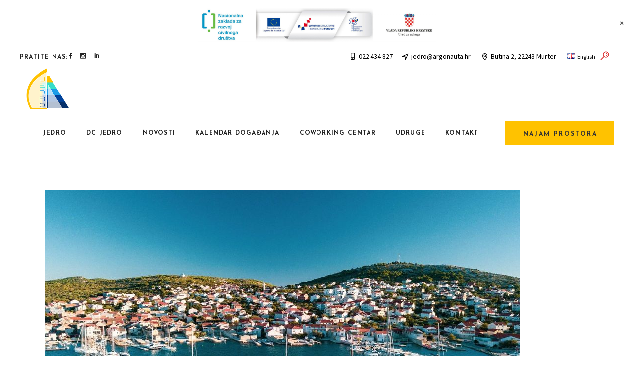

--- FILE ---
content_type: text/html; charset=UTF-8
request_url: https://jedro.eu/prijedlozi-strateskih-planova-za-prostore-u-javnom-vlasnistvu-opcine-murter-kornati/
body_size: 91665
content:
<!DOCTYPE html>
<html lang="hr">
<head>
				
			<meta property="og:url" content="https://jedro.eu/prijedlozi-strateskih-planova-za-prostore-u-javnom-vlasnistvu-opcine-murter-kornati/"/>
			<meta property="og:type" content="article"/>
			<meta property="og:title" content="PRIJEDLOZI STRATEŠKIH PLANOVA ZA PROSTORE U JAVNOM VLASNIŠTVU OPĆINE MURTER-KORNATI"/>
			<meta property="og:description" content="POZIVAMO VAS DA OSTAVITE SVOJ KOMENTAR NA PREDLOŽENE STRATEŠKE PLANOVE ZA PROSTORE SOKOLANU, RADUČ, COLENTUM, AMPHORARIUM, KINO SALU ŽUT I DRUŠTVENI CENTAR JEDRO
"/>
			<meta property="og:image" content="https://jedro.eu/wp-content/uploads/2022/04/278799077_540377827735601_5268098625961910768_n.jpg"/>
		
		
		<meta charset="UTF-8"/>
		<link rel="profile" href="https://gmpg.org/xfn/11"/>
		
				<meta name="viewport" content="width=device-width,initial-scale=1,user-scalable=yes">
		<title>PRIJEDLOZI STRATEŠKIH PLANOVA ZA PROSTORE U JAVNOM VLASNIŠTVU OPĆINE MURTER-KORNATI &#8211; Jedro.eu</title>
<style type="text/css" media="screen">#ui-datepicker-div.booked_custom_date_picker table.ui-datepicker-calendar tbody td a.ui-state-active,#ui-datepicker-div.booked_custom_date_picker table.ui-datepicker-calendar tbody td a.ui-state-active:hover,body #booked-profile-page input[type=submit].button-primary:hover,body .booked-list-view button.button:hover, body .booked-list-view input[type=submit].button-primary:hover,body table.booked-calendar input[type=submit].button-primary:hover,body .booked-modal input[type=submit].button-primary:hover,body table.booked-calendar th,body table.booked-calendar thead,body table.booked-calendar thead th,body table.booked-calendar .booked-appt-list .timeslot .timeslot-people button:hover,body #booked-profile-page .booked-profile-header,body #booked-profile-page .booked-tabs li.active a,body #booked-profile-page .booked-tabs li.active a:hover,body #booked-profile-page .appt-block .google-cal-button > a:hover,#ui-datepicker-div.booked_custom_date_picker .ui-datepicker-header{ background:#c4f2d4 !important; }body #booked-profile-page input[type=submit].button-primary:hover,body table.booked-calendar input[type=submit].button-primary:hover,body .booked-list-view button.button:hover, body .booked-list-view input[type=submit].button-primary:hover,body .booked-modal input[type=submit].button-primary:hover,body table.booked-calendar th,body table.booked-calendar .booked-appt-list .timeslot .timeslot-people button:hover,body #booked-profile-page .booked-profile-header,body #booked-profile-page .appt-block .google-cal-button > a:hover{ border-color:#c4f2d4 !important; }body table.booked-calendar tr.days,body table.booked-calendar tr.days th,body .booked-calendarSwitcher.calendar,body #booked-profile-page .booked-tabs,#ui-datepicker-div.booked_custom_date_picker table.ui-datepicker-calendar thead,#ui-datepicker-div.booked_custom_date_picker table.ui-datepicker-calendar thead th{ background:#039146 !important; }body table.booked-calendar tr.days th,body #booked-profile-page .booked-tabs{ border-color:#039146 !important; }#ui-datepicker-div.booked_custom_date_picker table.ui-datepicker-calendar tbody td.ui-datepicker-today a,#ui-datepicker-div.booked_custom_date_picker table.ui-datepicker-calendar tbody td.ui-datepicker-today a:hover,body #booked-profile-page input[type=submit].button-primary,body table.booked-calendar input[type=submit].button-primary,body .booked-list-view button.button, body .booked-list-view input[type=submit].button-primary,body .booked-list-view button.button, body .booked-list-view input[type=submit].button-primary,body .booked-modal input[type=submit].button-primary,body table.booked-calendar .booked-appt-list .timeslot .timeslot-people button,body #booked-profile-page .booked-profile-appt-list .appt-block.approved .status-block,body #booked-profile-page .appt-block .google-cal-button > a,body .booked-modal p.booked-title-bar,body table.booked-calendar td:hover .date span,body .booked-list-view a.booked_list_date_picker_trigger.booked-dp-active,body .booked-list-view a.booked_list_date_picker_trigger.booked-dp-active:hover,.booked-ms-modal .booked-book-appt /* Multi-Slot Booking */{ background:#56c477; }body #booked-profile-page input[type=submit].button-primary,body table.booked-calendar input[type=submit].button-primary,body .booked-list-view button.button, body .booked-list-view input[type=submit].button-primary,body .booked-list-view button.button, body .booked-list-view input[type=submit].button-primary,body .booked-modal input[type=submit].button-primary,body #booked-profile-page .appt-block .google-cal-button > a,body table.booked-calendar .booked-appt-list .timeslot .timeslot-people button,body .booked-list-view a.booked_list_date_picker_trigger.booked-dp-active,body .booked-list-view a.booked_list_date_picker_trigger.booked-dp-active:hover{ border-color:#56c477; }body .booked-modal .bm-window p i.fa,body .booked-modal .bm-window a,body .booked-appt-list .booked-public-appointment-title,body .booked-modal .bm-window p.appointment-title,.booked-ms-modal.visible:hover .booked-book-appt{ color:#56c477; }.booked-appt-list .timeslot.has-title .booked-public-appointment-title { color:inherit; }</style><meta name='robots' content='max-image-preview:large' />
	<style>img:is([sizes="auto" i], [sizes^="auto," i]) { contain-intrinsic-size: 3000px 1500px }</style>
	<link rel='dns-prefetch' href='//fonts.googleapis.com' />
<link rel="alternate" type="application/rss+xml" title="Jedro.eu &raquo; Kanal" href="https://jedro.eu/feed/" />
<script type="text/javascript">
/* <![CDATA[ */
window._wpemojiSettings = {"baseUrl":"https:\/\/s.w.org\/images\/core\/emoji\/16.0.1\/72x72\/","ext":".png","svgUrl":"https:\/\/s.w.org\/images\/core\/emoji\/16.0.1\/svg\/","svgExt":".svg","source":{"concatemoji":"https:\/\/jedro.eu\/wp-includes\/js\/wp-emoji-release.min.js?ver=6.8.3"}};
/*! This file is auto-generated */
!function(s,n){var o,i,e;function c(e){try{var t={supportTests:e,timestamp:(new Date).valueOf()};sessionStorage.setItem(o,JSON.stringify(t))}catch(e){}}function p(e,t,n){e.clearRect(0,0,e.canvas.width,e.canvas.height),e.fillText(t,0,0);var t=new Uint32Array(e.getImageData(0,0,e.canvas.width,e.canvas.height).data),a=(e.clearRect(0,0,e.canvas.width,e.canvas.height),e.fillText(n,0,0),new Uint32Array(e.getImageData(0,0,e.canvas.width,e.canvas.height).data));return t.every(function(e,t){return e===a[t]})}function u(e,t){e.clearRect(0,0,e.canvas.width,e.canvas.height),e.fillText(t,0,0);for(var n=e.getImageData(16,16,1,1),a=0;a<n.data.length;a++)if(0!==n.data[a])return!1;return!0}function f(e,t,n,a){switch(t){case"flag":return n(e,"\ud83c\udff3\ufe0f\u200d\u26a7\ufe0f","\ud83c\udff3\ufe0f\u200b\u26a7\ufe0f")?!1:!n(e,"\ud83c\udde8\ud83c\uddf6","\ud83c\udde8\u200b\ud83c\uddf6")&&!n(e,"\ud83c\udff4\udb40\udc67\udb40\udc62\udb40\udc65\udb40\udc6e\udb40\udc67\udb40\udc7f","\ud83c\udff4\u200b\udb40\udc67\u200b\udb40\udc62\u200b\udb40\udc65\u200b\udb40\udc6e\u200b\udb40\udc67\u200b\udb40\udc7f");case"emoji":return!a(e,"\ud83e\udedf")}return!1}function g(e,t,n,a){var r="undefined"!=typeof WorkerGlobalScope&&self instanceof WorkerGlobalScope?new OffscreenCanvas(300,150):s.createElement("canvas"),o=r.getContext("2d",{willReadFrequently:!0}),i=(o.textBaseline="top",o.font="600 32px Arial",{});return e.forEach(function(e){i[e]=t(o,e,n,a)}),i}function t(e){var t=s.createElement("script");t.src=e,t.defer=!0,s.head.appendChild(t)}"undefined"!=typeof Promise&&(o="wpEmojiSettingsSupports",i=["flag","emoji"],n.supports={everything:!0,everythingExceptFlag:!0},e=new Promise(function(e){s.addEventListener("DOMContentLoaded",e,{once:!0})}),new Promise(function(t){var n=function(){try{var e=JSON.parse(sessionStorage.getItem(o));if("object"==typeof e&&"number"==typeof e.timestamp&&(new Date).valueOf()<e.timestamp+604800&&"object"==typeof e.supportTests)return e.supportTests}catch(e){}return null}();if(!n){if("undefined"!=typeof Worker&&"undefined"!=typeof OffscreenCanvas&&"undefined"!=typeof URL&&URL.createObjectURL&&"undefined"!=typeof Blob)try{var e="postMessage("+g.toString()+"("+[JSON.stringify(i),f.toString(),p.toString(),u.toString()].join(",")+"));",a=new Blob([e],{type:"text/javascript"}),r=new Worker(URL.createObjectURL(a),{name:"wpTestEmojiSupports"});return void(r.onmessage=function(e){c(n=e.data),r.terminate(),t(n)})}catch(e){}c(n=g(i,f,p,u))}t(n)}).then(function(e){for(var t in e)n.supports[t]=e[t],n.supports.everything=n.supports.everything&&n.supports[t],"flag"!==t&&(n.supports.everythingExceptFlag=n.supports.everythingExceptFlag&&n.supports[t]);n.supports.everythingExceptFlag=n.supports.everythingExceptFlag&&!n.supports.flag,n.DOMReady=!1,n.readyCallback=function(){n.DOMReady=!0}}).then(function(){return e}).then(function(){var e;n.supports.everything||(n.readyCallback(),(e=n.source||{}).concatemoji?t(e.concatemoji):e.wpemoji&&e.twemoji&&(t(e.twemoji),t(e.wpemoji)))}))}((window,document),window._wpemojiSettings);
/* ]]> */
</script>
<link rel='stylesheet' id='wp-notification-bars-css' href='https://jedro.eu/wp-content/plugins/wp-notification-bars/public/css/wp-notification-bars-public.css?ver=1.0.12' type='text/css' media='all' />
<style id='wp-emoji-styles-inline-css' type='text/css'>

	img.wp-smiley, img.emoji {
		display: inline !important;
		border: none !important;
		box-shadow: none !important;
		height: 1em !important;
		width: 1em !important;
		margin: 0 0.07em !important;
		vertical-align: -0.1em !important;
		background: none !important;
		padding: 0 !important;
	}
</style>
<link rel='stylesheet' id='wp-block-library-css' href='https://jedro.eu/wp-includes/css/dist/block-library/style.min.css?ver=6.8.3' type='text/css' media='all' />
<style id='classic-theme-styles-inline-css' type='text/css'>
/*! This file is auto-generated */
.wp-block-button__link{color:#fff;background-color:#32373c;border-radius:9999px;box-shadow:none;text-decoration:none;padding:calc(.667em + 2px) calc(1.333em + 2px);font-size:1.125em}.wp-block-file__button{background:#32373c;color:#fff;text-decoration:none}
</style>
<style id='create-block-ea-blocks-style-inline-css' type='text/css'>
.wp-block-create-block-ea-blocks{background-color:#21759b;color:#fff;padding:2px}

</style>
<style id='ea-blocks-ea-fullcalendar-style-inline-css' type='text/css'>
.wp-block-create-block-ea-blocks{background-color:#21759b;color:#fff;padding:2px}

</style>
<link rel='stylesheet' id='wpblog-post-layouts-block-style-css' href='https://jedro.eu/wp-content/plugins/wp-blog-post-layouts/includes/assets/css/build.css?ver=1.1.4' type='text/css' media='all' />
<style id='global-styles-inline-css' type='text/css'>
:root{--wp--preset--aspect-ratio--square: 1;--wp--preset--aspect-ratio--4-3: 4/3;--wp--preset--aspect-ratio--3-4: 3/4;--wp--preset--aspect-ratio--3-2: 3/2;--wp--preset--aspect-ratio--2-3: 2/3;--wp--preset--aspect-ratio--16-9: 16/9;--wp--preset--aspect-ratio--9-16: 9/16;--wp--preset--color--black: #000000;--wp--preset--color--cyan-bluish-gray: #abb8c3;--wp--preset--color--white: #ffffff;--wp--preset--color--pale-pink: #f78da7;--wp--preset--color--vivid-red: #cf2e2e;--wp--preset--color--luminous-vivid-orange: #ff6900;--wp--preset--color--luminous-vivid-amber: #fcb900;--wp--preset--color--light-green-cyan: #7bdcb5;--wp--preset--color--vivid-green-cyan: #00d084;--wp--preset--color--pale-cyan-blue: #8ed1fc;--wp--preset--color--vivid-cyan-blue: #0693e3;--wp--preset--color--vivid-purple: #9b51e0;--wp--preset--gradient--vivid-cyan-blue-to-vivid-purple: linear-gradient(135deg,rgba(6,147,227,1) 0%,rgb(155,81,224) 100%);--wp--preset--gradient--light-green-cyan-to-vivid-green-cyan: linear-gradient(135deg,rgb(122,220,180) 0%,rgb(0,208,130) 100%);--wp--preset--gradient--luminous-vivid-amber-to-luminous-vivid-orange: linear-gradient(135deg,rgba(252,185,0,1) 0%,rgba(255,105,0,1) 100%);--wp--preset--gradient--luminous-vivid-orange-to-vivid-red: linear-gradient(135deg,rgba(255,105,0,1) 0%,rgb(207,46,46) 100%);--wp--preset--gradient--very-light-gray-to-cyan-bluish-gray: linear-gradient(135deg,rgb(238,238,238) 0%,rgb(169,184,195) 100%);--wp--preset--gradient--cool-to-warm-spectrum: linear-gradient(135deg,rgb(74,234,220) 0%,rgb(151,120,209) 20%,rgb(207,42,186) 40%,rgb(238,44,130) 60%,rgb(251,105,98) 80%,rgb(254,248,76) 100%);--wp--preset--gradient--blush-light-purple: linear-gradient(135deg,rgb(255,206,236) 0%,rgb(152,150,240) 100%);--wp--preset--gradient--blush-bordeaux: linear-gradient(135deg,rgb(254,205,165) 0%,rgb(254,45,45) 50%,rgb(107,0,62) 100%);--wp--preset--gradient--luminous-dusk: linear-gradient(135deg,rgb(255,203,112) 0%,rgb(199,81,192) 50%,rgb(65,88,208) 100%);--wp--preset--gradient--pale-ocean: linear-gradient(135deg,rgb(255,245,203) 0%,rgb(182,227,212) 50%,rgb(51,167,181) 100%);--wp--preset--gradient--electric-grass: linear-gradient(135deg,rgb(202,248,128) 0%,rgb(113,206,126) 100%);--wp--preset--gradient--midnight: linear-gradient(135deg,rgb(2,3,129) 0%,rgb(40,116,252) 100%);--wp--preset--font-size--small: 13px;--wp--preset--font-size--medium: 20px;--wp--preset--font-size--large: 36px;--wp--preset--font-size--x-large: 42px;--wp--preset--spacing--20: 0.44rem;--wp--preset--spacing--30: 0.67rem;--wp--preset--spacing--40: 1rem;--wp--preset--spacing--50: 1.5rem;--wp--preset--spacing--60: 2.25rem;--wp--preset--spacing--70: 3.38rem;--wp--preset--spacing--80: 5.06rem;--wp--preset--shadow--natural: 6px 6px 9px rgba(0, 0, 0, 0.2);--wp--preset--shadow--deep: 12px 12px 50px rgba(0, 0, 0, 0.4);--wp--preset--shadow--sharp: 6px 6px 0px rgba(0, 0, 0, 0.2);--wp--preset--shadow--outlined: 6px 6px 0px -3px rgba(255, 255, 255, 1), 6px 6px rgba(0, 0, 0, 1);--wp--preset--shadow--crisp: 6px 6px 0px rgba(0, 0, 0, 1);}:where(.is-layout-flex){gap: 0.5em;}:where(.is-layout-grid){gap: 0.5em;}body .is-layout-flex{display: flex;}.is-layout-flex{flex-wrap: wrap;align-items: center;}.is-layout-flex > :is(*, div){margin: 0;}body .is-layout-grid{display: grid;}.is-layout-grid > :is(*, div){margin: 0;}:where(.wp-block-columns.is-layout-flex){gap: 2em;}:where(.wp-block-columns.is-layout-grid){gap: 2em;}:where(.wp-block-post-template.is-layout-flex){gap: 1.25em;}:where(.wp-block-post-template.is-layout-grid){gap: 1.25em;}.has-black-color{color: var(--wp--preset--color--black) !important;}.has-cyan-bluish-gray-color{color: var(--wp--preset--color--cyan-bluish-gray) !important;}.has-white-color{color: var(--wp--preset--color--white) !important;}.has-pale-pink-color{color: var(--wp--preset--color--pale-pink) !important;}.has-vivid-red-color{color: var(--wp--preset--color--vivid-red) !important;}.has-luminous-vivid-orange-color{color: var(--wp--preset--color--luminous-vivid-orange) !important;}.has-luminous-vivid-amber-color{color: var(--wp--preset--color--luminous-vivid-amber) !important;}.has-light-green-cyan-color{color: var(--wp--preset--color--light-green-cyan) !important;}.has-vivid-green-cyan-color{color: var(--wp--preset--color--vivid-green-cyan) !important;}.has-pale-cyan-blue-color{color: var(--wp--preset--color--pale-cyan-blue) !important;}.has-vivid-cyan-blue-color{color: var(--wp--preset--color--vivid-cyan-blue) !important;}.has-vivid-purple-color{color: var(--wp--preset--color--vivid-purple) !important;}.has-black-background-color{background-color: var(--wp--preset--color--black) !important;}.has-cyan-bluish-gray-background-color{background-color: var(--wp--preset--color--cyan-bluish-gray) !important;}.has-white-background-color{background-color: var(--wp--preset--color--white) !important;}.has-pale-pink-background-color{background-color: var(--wp--preset--color--pale-pink) !important;}.has-vivid-red-background-color{background-color: var(--wp--preset--color--vivid-red) !important;}.has-luminous-vivid-orange-background-color{background-color: var(--wp--preset--color--luminous-vivid-orange) !important;}.has-luminous-vivid-amber-background-color{background-color: var(--wp--preset--color--luminous-vivid-amber) !important;}.has-light-green-cyan-background-color{background-color: var(--wp--preset--color--light-green-cyan) !important;}.has-vivid-green-cyan-background-color{background-color: var(--wp--preset--color--vivid-green-cyan) !important;}.has-pale-cyan-blue-background-color{background-color: var(--wp--preset--color--pale-cyan-blue) !important;}.has-vivid-cyan-blue-background-color{background-color: var(--wp--preset--color--vivid-cyan-blue) !important;}.has-vivid-purple-background-color{background-color: var(--wp--preset--color--vivid-purple) !important;}.has-black-border-color{border-color: var(--wp--preset--color--black) !important;}.has-cyan-bluish-gray-border-color{border-color: var(--wp--preset--color--cyan-bluish-gray) !important;}.has-white-border-color{border-color: var(--wp--preset--color--white) !important;}.has-pale-pink-border-color{border-color: var(--wp--preset--color--pale-pink) !important;}.has-vivid-red-border-color{border-color: var(--wp--preset--color--vivid-red) !important;}.has-luminous-vivid-orange-border-color{border-color: var(--wp--preset--color--luminous-vivid-orange) !important;}.has-luminous-vivid-amber-border-color{border-color: var(--wp--preset--color--luminous-vivid-amber) !important;}.has-light-green-cyan-border-color{border-color: var(--wp--preset--color--light-green-cyan) !important;}.has-vivid-green-cyan-border-color{border-color: var(--wp--preset--color--vivid-green-cyan) !important;}.has-pale-cyan-blue-border-color{border-color: var(--wp--preset--color--pale-cyan-blue) !important;}.has-vivid-cyan-blue-border-color{border-color: var(--wp--preset--color--vivid-cyan-blue) !important;}.has-vivid-purple-border-color{border-color: var(--wp--preset--color--vivid-purple) !important;}.has-vivid-cyan-blue-to-vivid-purple-gradient-background{background: var(--wp--preset--gradient--vivid-cyan-blue-to-vivid-purple) !important;}.has-light-green-cyan-to-vivid-green-cyan-gradient-background{background: var(--wp--preset--gradient--light-green-cyan-to-vivid-green-cyan) !important;}.has-luminous-vivid-amber-to-luminous-vivid-orange-gradient-background{background: var(--wp--preset--gradient--luminous-vivid-amber-to-luminous-vivid-orange) !important;}.has-luminous-vivid-orange-to-vivid-red-gradient-background{background: var(--wp--preset--gradient--luminous-vivid-orange-to-vivid-red) !important;}.has-very-light-gray-to-cyan-bluish-gray-gradient-background{background: var(--wp--preset--gradient--very-light-gray-to-cyan-bluish-gray) !important;}.has-cool-to-warm-spectrum-gradient-background{background: var(--wp--preset--gradient--cool-to-warm-spectrum) !important;}.has-blush-light-purple-gradient-background{background: var(--wp--preset--gradient--blush-light-purple) !important;}.has-blush-bordeaux-gradient-background{background: var(--wp--preset--gradient--blush-bordeaux) !important;}.has-luminous-dusk-gradient-background{background: var(--wp--preset--gradient--luminous-dusk) !important;}.has-pale-ocean-gradient-background{background: var(--wp--preset--gradient--pale-ocean) !important;}.has-electric-grass-gradient-background{background: var(--wp--preset--gradient--electric-grass) !important;}.has-midnight-gradient-background{background: var(--wp--preset--gradient--midnight) !important;}.has-small-font-size{font-size: var(--wp--preset--font-size--small) !important;}.has-medium-font-size{font-size: var(--wp--preset--font-size--medium) !important;}.has-large-font-size{font-size: var(--wp--preset--font-size--large) !important;}.has-x-large-font-size{font-size: var(--wp--preset--font-size--x-large) !important;}
:where(.wp-block-post-template.is-layout-flex){gap: 1.25em;}:where(.wp-block-post-template.is-layout-grid){gap: 1.25em;}
:where(.wp-block-columns.is-layout-flex){gap: 2em;}:where(.wp-block-columns.is-layout-grid){gap: 2em;}
:root :where(.wp-block-pullquote){font-size: 1.5em;line-height: 1.6;}
</style>
<link rel='stylesheet' id='booked-icons-css' href='https://jedro.eu/wp-content/plugins/booked/assets/css/icons.css?ver=2.3.5' type='text/css' media='all' />
<link rel='stylesheet' id='booked-tooltipster-css' href='https://jedro.eu/wp-content/plugins/booked/assets/js/tooltipster/css/tooltipster.css?ver=3.3.0' type='text/css' media='all' />
<link rel='stylesheet' id='booked-tooltipster-theme-css' href='https://jedro.eu/wp-content/plugins/booked/assets/js/tooltipster/css/themes/tooltipster-light.css?ver=3.3.0' type='text/css' media='all' />
<link rel='stylesheet' id='booked-animations-css' href='https://jedro.eu/wp-content/plugins/booked/assets/css/animations.css?ver=2.3.5' type='text/css' media='all' />
<link rel='stylesheet' id='booked-css-css' href='https://jedro.eu/wp-content/plugins/booked/dist/booked.css?ver=2.3.5' type='text/css' media='all' />
<link rel='stylesheet' id='contact-form-7-css' href='https://jedro.eu/wp-content/plugins/contact-form-7/includes/css/styles.css?ver=6.0.6' type='text/css' media='all' />
<link rel='stylesheet' id='wpblog-post-layouts-google-fonts-css' href='https://fonts.googleapis.com/css?family=Roboto%3A400%2C100%2C300%2C400%2C500%2C700%2C900%7CYanone+Kaffeesatz%3A200%2C300%2C400%2C500%2C600%2C700%7COpen+Sans%3A300%2C400%2C600%2C700%2C800%7CRoboto+Slab%3A100%2C200%2C300%2C400%2C500%2C600%2C700%2C800%2C900%7CPoppins%3A100%2C200%2C300%2C400%2C500%2C600%2C700%2C800%2C900&#038;ver=1.1.4#038;subset=latin%2Clatin-ext' type='text/css' media='all' />
<link rel='stylesheet' id='fontawesome-css' href='https://jedro.eu/wp-content/plugins/wp-blog-post-layouts/includes/assets/fontawesome/css/all.min.css?ver=5.12.1' type='text/css' media='all' />
<link rel='stylesheet' id='waveride-select-default-style-css' href='https://jedro.eu/wp-content/themes/waveride/style.css?ver=6.8.3' type='text/css' media='all' />
<link rel='stylesheet' id='waveride-select-modules-css' href='https://jedro.eu/wp-content/themes/waveride/assets/css/modules.min.css?ver=6.8.3' type='text/css' media='all' />
<link rel='stylesheet' id='waveride-select-dripicons-css' href='https://jedro.eu/wp-content/themes/waveride/framework/lib/icons-pack/dripicons/dripicons.css?ver=6.8.3' type='text/css' media='all' />
<link rel='stylesheet' id='waveride-select-font_elegant-css' href='https://jedro.eu/wp-content/themes/waveride/framework/lib/icons-pack/elegant-icons/style.min.css?ver=6.8.3' type='text/css' media='all' />
<link rel='stylesheet' id='waveride-select-font_awesome-css' href='https://jedro.eu/wp-content/themes/waveride/framework/lib/icons-pack/font-awesome/css/fontawesome-all.min.css?ver=6.8.3' type='text/css' media='all' />
<link rel='stylesheet' id='waveride-select-ion_icons-css' href='https://jedro.eu/wp-content/themes/waveride/framework/lib/icons-pack/ion-icons/css/ionicons.min.css?ver=6.8.3' type='text/css' media='all' />
<link rel='stylesheet' id='waveride-select-linea_icons-css' href='https://jedro.eu/wp-content/themes/waveride/framework/lib/icons-pack/linea-icons/style.css?ver=6.8.3' type='text/css' media='all' />
<link rel='stylesheet' id='waveride-select-linear_icons-css' href='https://jedro.eu/wp-content/themes/waveride/framework/lib/icons-pack/linear-icons/style.css?ver=6.8.3' type='text/css' media='all' />
<link rel='stylesheet' id='waveride-select-simple_line_icons-css' href='https://jedro.eu/wp-content/themes/waveride/framework/lib/icons-pack/simple-line-icons/simple-line-icons.css?ver=6.8.3' type='text/css' media='all' />
<link rel='stylesheet' id='mediaelement-css' href='https://jedro.eu/wp-includes/js/mediaelement/mediaelementplayer-legacy.min.css?ver=4.2.17' type='text/css' media='all' />
<link rel='stylesheet' id='wp-mediaelement-css' href='https://jedro.eu/wp-includes/js/mediaelement/wp-mediaelement.min.css?ver=6.8.3' type='text/css' media='all' />
<link rel='stylesheet' id='waveride-select-modules-responsive-css' href='https://jedro.eu/wp-content/themes/waveride/assets/css/modules-responsive.min.css?ver=6.8.3' type='text/css' media='all' />
<link rel='stylesheet' id='waveride-select-google-fonts-css' href='https://fonts.googleapis.com/css?family=Josefin+Sans%3A300%2C400%2C500%2C600%2C700%2C800%2C900%7CSource+Sans+Pro%3A300%2C400%2C500%2C600%2C700%2C800%2C900%7CMr+Dafoe%3A300%2C400%2C500%2C600%2C700%2C800%2C900&#038;subset=latin-ext&#038;ver=1.0.0' type='text/css' media='all' />
<link rel='stylesheet' id='waveride-core-dashboard-style-css' href='https://jedro.eu/wp-content/plugins/waveride-core/core-dashboard/assets/css/core-dashboard.min.css?ver=6.8.3' type='text/css' media='all' />
<link rel='stylesheet' id='js_composer_front-css' href='https://jedro.eu/wp-content/plugins/js_composer/assets/css/js_composer.min.css?ver=8.1' type='text/css' media='all' />
<script type="text/javascript" src="https://jedro.eu/wp-includes/js/jquery/jquery.min.js?ver=3.7.1" id="jquery-core-js"></script>
<script type="text/javascript" src="https://jedro.eu/wp-includes/js/jquery/jquery-migrate.min.js?ver=3.4.1" id="jquery-migrate-js"></script>
<script type="text/javascript" src="https://jedro.eu/wp-content/plugins/wp-notification-bars/public/js/wp-notification-bars-public.js?ver=1.0.12" id="wp-notification-bars-js"></script>
<script></script><link rel="https://api.w.org/" href="https://jedro.eu/wp-json/" /><link rel="alternate" title="JSON" type="application/json" href="https://jedro.eu/wp-json/wp/v2/posts/5843" /><link rel="EditURI" type="application/rsd+xml" title="RSD" href="https://jedro.eu/xmlrpc.php?rsd" />
<meta name="generator" content="WordPress 6.8.3" />
<link rel="canonical" href="https://jedro.eu/prijedlozi-strateskih-planova-za-prostore-u-javnom-vlasnistvu-opcine-murter-kornati/" />
<link rel='shortlink' href='https://jedro.eu/?p=5843' />
<link rel="alternate" title="oEmbed (JSON)" type="application/json+oembed" href="https://jedro.eu/wp-json/oembed/1.0/embed?url=https%3A%2F%2Fjedro.eu%2Fprijedlozi-strateskih-planova-za-prostore-u-javnom-vlasnistvu-opcine-murter-kornati%2F" />
<link rel="alternate" title="oEmbed (XML)" type="text/xml+oembed" href="https://jedro.eu/wp-json/oembed/1.0/embed?url=https%3A%2F%2Fjedro.eu%2Fprijedlozi-strateskih-planova-za-prostore-u-javnom-vlasnistvu-opcine-murter-kornati%2F&#038;format=xml" />
<meta name="generator" content="Powered by WPBakery Page Builder - drag and drop page builder for WordPress."/>
<meta name="generator" content="Powered by Slider Revolution 6.7.27 - responsive, Mobile-Friendly Slider Plugin for WordPress with comfortable drag and drop interface." />
<link rel="icon" href="https://jedro.eu/wp-content/uploads/2020/09/cropped-jedro-favicon-32x32.png" sizes="32x32" />
<link rel="icon" href="https://jedro.eu/wp-content/uploads/2020/09/cropped-jedro-favicon-192x192.png" sizes="192x192" />
<link rel="apple-touch-icon" href="https://jedro.eu/wp-content/uploads/2020/09/cropped-jedro-favicon-180x180.png" />
<meta name="msapplication-TileImage" content="https://jedro.eu/wp-content/uploads/2020/09/cropped-jedro-favicon-270x270.png" />
<script>function setREVStartSize(e){
			//window.requestAnimationFrame(function() {
				window.RSIW = window.RSIW===undefined ? window.innerWidth : window.RSIW;
				window.RSIH = window.RSIH===undefined ? window.innerHeight : window.RSIH;
				try {
					var pw = document.getElementById(e.c).parentNode.offsetWidth,
						newh;
					pw = pw===0 || isNaN(pw) || (e.l=="fullwidth" || e.layout=="fullwidth") ? window.RSIW : pw;
					e.tabw = e.tabw===undefined ? 0 : parseInt(e.tabw);
					e.thumbw = e.thumbw===undefined ? 0 : parseInt(e.thumbw);
					e.tabh = e.tabh===undefined ? 0 : parseInt(e.tabh);
					e.thumbh = e.thumbh===undefined ? 0 : parseInt(e.thumbh);
					e.tabhide = e.tabhide===undefined ? 0 : parseInt(e.tabhide);
					e.thumbhide = e.thumbhide===undefined ? 0 : parseInt(e.thumbhide);
					e.mh = e.mh===undefined || e.mh=="" || e.mh==="auto" ? 0 : parseInt(e.mh,0);
					if(e.layout==="fullscreen" || e.l==="fullscreen")
						newh = Math.max(e.mh,window.RSIH);
					else{
						e.gw = Array.isArray(e.gw) ? e.gw : [e.gw];
						for (var i in e.rl) if (e.gw[i]===undefined || e.gw[i]===0) e.gw[i] = e.gw[i-1];
						e.gh = e.el===undefined || e.el==="" || (Array.isArray(e.el) && e.el.length==0)? e.gh : e.el;
						e.gh = Array.isArray(e.gh) ? e.gh : [e.gh];
						for (var i in e.rl) if (e.gh[i]===undefined || e.gh[i]===0) e.gh[i] = e.gh[i-1];
											
						var nl = new Array(e.rl.length),
							ix = 0,
							sl;
						e.tabw = e.tabhide>=pw ? 0 : e.tabw;
						e.thumbw = e.thumbhide>=pw ? 0 : e.thumbw;
						e.tabh = e.tabhide>=pw ? 0 : e.tabh;
						e.thumbh = e.thumbhide>=pw ? 0 : e.thumbh;
						for (var i in e.rl) nl[i] = e.rl[i]<window.RSIW ? 0 : e.rl[i];
						sl = nl[0];
						for (var i in nl) if (sl>nl[i] && nl[i]>0) { sl = nl[i]; ix=i;}
						var m = pw>(e.gw[ix]+e.tabw+e.thumbw) ? 1 : (pw-(e.tabw+e.thumbw)) / (e.gw[ix]);
						newh =  (e.gh[ix] * m) + (e.tabh + e.thumbh);
					}
					var el = document.getElementById(e.c);
					if (el!==null && el) el.style.height = newh+"px";
					el = document.getElementById(e.c+"_wrapper");
					if (el!==null && el) {
						el.style.height = newh+"px";
						el.style.display = "block";
					}
				} catch(e){
					console.log("Failure at Presize of Slider:" + e)
				}
			//});
		  };</script>
		<style type="text/css" id="wp-custom-css">
			.qodef-top-bar {
    background-color: #fff;
}

.qodef-page-footer .qodef-footer-bottom-holder {
    background-color: #ffc200;
}

.qodef-page-footer .qodef-footer-top-holder {
    background-color: #ffc200;
}

.qodef-drop-down .second .inner ul li.current-menu-item > a {
    color: #ffc200;
}

.qodef-main-menu > ul > li.qodef-active-item > a {
    color: #ffc200;
}
.qodef-main-menu ul li a:hover {
    color: #ffc200;
}

.qodef-mobile-header .qodef-mobile-menu-opener {
    background-color: #ffc200;
}

.admin-bar .mtsnb.mtsnb-fixed.mtsnb-top, #wp-toolbar .mtsnb.mtsnb-fixed.mtsnb-top {
    top: 0px;
}

.mtsnb {
    -webkit-box-shadow: none !important;
    box-shadow: none !important;
}

.qodef-page-footer .widget .qodef-widget-title {
    color: #333;
}

.qodef-page-footer .widget {
    color: #4e4e4e;
}

.qodef-top-bar .widget a {
    color: #000;
}

.qodef-team-holder .qodef-team-social-wrapper {
	width: 99% !important;
}
.qodef-blog-holder article .qodef-post-excerpt::after {
    content: '...';
	display:none;
}

.qodef-title-holder .qodef-title-wrapper {
    background-color: #ffc200;
}

.qodef-title-holder .qodef-title-wrapper .qodef-page-title {
    color: #333;
}		</style>
		<noscript><style> .wpb_animate_when_almost_visible { opacity: 1; }</style></noscript></head>
<body class="wp-singular post-template-default single single-post postid-5843 single-format-standard wp-theme-waveride waveride-core-1.1 waveride-core-enabled waveride-ver-1.5 qodef-grid-1300 qodef-empty-google-api qodef-wide-dropdown-menu-content-in-grid qodef-fixed-on-scroll qodef-dropdown-animate-height qodef-header-standard qodef-menu-area-shadow-disable qodef-menu-area-in-grid-shadow-disable qodef-menu-area-border-disable qodef-menu-area-in-grid-border-disable qodef-logo-area-border-disable qodef-logo-area-in-grid-border-disable qodef-default-mobile-header qodef-sticky-up-mobile-header qodef-header-top-enabled qodef-search-covers-header wpb-js-composer js-comp-ver-8.1 vc_responsive" itemscope itemtype="https://schema.org/WebPage">
    	    <div class="qodef-wrapper">
        <div class="qodef-wrapper-inner">
            	
		
	<div class="qodef-top-bar">
				
						
			<div class="qodef-vertical-align-containers">
				<div class="qodef-position-left"><!--
				 --><div class="qodef-position-left-inner">
													<div id="text-7" class="widget widget_text qodef-top-bar-widget">			<div class="textwidget"><h6 style="margin-top: 28px; font-weight: 800;">Pratite nas:</h6>
</div>
		</div>			<a class="qodef-social-icon-widget-holder qodef-icon-has-hover"  style="font-size: 11px;margin: 0 14px 0 0;" href="https://www.facebook.com/pages/category/Community-Organization/Drutveni-centar-JEDRO-109782490795139/" target="_blank">
				<span class="qodef-social-icon-widget  social_facebook     "></span>			</a>
						<a class="qodef-social-icon-widget-holder qodef-icon-has-hover"  style="font-size: 11px;margin: 0 17px 0 0;" href="https://www.instagram.com/dc_jedro_murter/" target="_blank">
				<span class="qodef-social-icon-widget  social_instagram     "></span>			</a>
						<a class="qodef-social-icon-widget-holder qodef-icon-has-hover"  style="font-size: 11px;margin: -2px 0 0 0;" href="https://www.linkedin.com/company/društveni-centar-jedro-murter/" target="_blank">
				<span class="qodef-social-icon-widget  social_linkedin     "></span>			</a>
														</div>
				</div>
				<div class="qodef-position-right"><!--
				 --><div class="qodef-position-right-inner">
																
			<a class="qodef-icon-widget-holder qodef-icon-has-hover" data-hover-color="#ffc200" href="tel:38522434827" target="_self" >
                <span class="qodef-icon-element dripicons-device-mobile" style="color: #000000;margin: 2px 0 0;font-size: 14px"></span>				<span class="qodef-icon-text " style="font-size: 14px;color: #000000">022 434 827</span>			</a>
			<div class="widget qodef-separator-widget"><div class="qodef-separator-holder clearfix  qodef-separator-center qodef-separator-normal">
	<div class="qodef-separator" style="border-color: #ffffff;border-style: solid;width: 18px;border-bottom-width: 0px;margin-top: 0px;margin-bottom: 0px"></div>
</div>
</div>			
			<a class="qodef-icon-widget-holder qodef-icon-has-hover" data-hover-color="#ffc200" href="mailto:jedro@argonauta.hr" target="_self" >
                <span class="qodef-icon-element dripicons-direction" style="color: #000000;margin: 4px 0 0;font-size: 14px"></span>				<span class="qodef-icon-text " style="font-size: 14px;color: #000000">jedro@argonauta.hr</span>			</a>
			<div class="widget qodef-separator-widget"><div class="qodef-separator-holder clearfix  qodef-separator-center qodef-separator-normal">
	<div class="qodef-separator" style="border-color: #ffffff;border-style: solid;width: 22px;border-bottom-width: 0px;margin-top: 0px;margin-bottom: 0px"></div>
</div>
</div>			
			<a class="qodef-icon-widget-holder qodef-icon-has-hover" data-hover-color="#ffc200" href="https://www.google.com/maps/place/Ul.+Butina+2,+22243,+Murter/data=!4m2!3m1!1s0x1334ce284272118f:0x6ede98b3fdfb9548?sa=X&#038;ved=2ahUKEwjBscmXopDrAhVUmMMKHYwjCxEQ8gEwAHoECAwQAQ" target="_blank" >
                <span class="qodef-icon-element dripicons-location" style="color: #000000;margin: 4px 0 0;font-size: 14px"></span>				<span class="qodef-icon-text " style="font-size: 14px;color: #000000">Butina 2, 22243 Murter</span>			</a>
			<div class="widget qodef-separator-widget"><div class="qodef-separator-holder clearfix  qodef-separator-center qodef-separator-normal">
	<div class="qodef-separator" style="border-color: #ffffff;border-style: solid;width: 22px;border-bottom-width: 0px;margin-top: 0px;margin-bottom: 0px"></div>
</div>
</div><div id="custom_html-4" class="widget_text widget widget_custom_html qodef-top-bar-widget"><div class="textwidget custom-html-widget"><a hreflang="en-GB" href="https://jedro.eu/en/coworking-center/" lang="en-GB"><img src="https://jedro.eu/wp-content/uploads/2020/09/english.png" title="English" alt="English" style="width: 16px; height: 11px;display: inline;" width="16" height="11"><span style="margin-left:0.3em;">English</span></a></div></div>			
			<a data-hover-color="#eeee22" style="color: #dd3333;" class="qodef-search-opener qodef-icon-has-hover qodef-search-opener-icon-pack" href="javascript:void(0)">
	            <span class="qodef-search-opener-wrapper">
		            <i class="qodef-icon-dripicons dripicon dripicons-search " ></i>		            	            </span>
			</a>
													</div>
				</div>
			</div>
				
				
			</div>
	
	
<header class="qodef-page-header">
		
			<div class="qodef-fixed-wrapper">
				
	<div class="qodef-menu-area qodef-menu-right">
				
						
			<div class="qodef-vertical-align-containers">
				<div class="qodef-position-left"><!--
				 --><div class="qodef-position-left-inner">
						
	
	<div class="qodef-logo-wrapper">
		<a itemprop="url" href="https://jedro.eu/" style="height: 85px;">
			<img itemprop="image" class="qodef-normal-logo" src="https://jedro.eu/wp-content/uploads/2020/08/jedro-logo.png" width="225" height="170"  alt="logo"/>
			<img itemprop="image" class="qodef-dark-logo" src="https://jedro.eu/wp-content/uploads/2020/08/jedro-logo.png" width="225" height="170"  alt="dark logo"/>			<img itemprop="image" class="qodef-light-logo" src="https://jedro.eu/wp-content/uploads/2020/08/jedro-logo.png" width="225" height="170"  alt="light logo"/>		</a>
	</div>

											</div>
				</div>
								<div class="qodef-position-right"><!--
				 --><div class="qodef-position-right-inner">
														
	<nav class="qodef-main-menu qodef-drop-down qodef-default-nav">
		<ul id="menu-main-menu" class="clearfix"><li id="nav-menu-item-3073" class="menu-item menu-item-type-custom menu-item-object-custom menu-item-has-children  has_sub narrow"><a href="https://jedro.eu/jedro/" class=""><span class="item_outer"><span class="item_text">Jedro</span><i class="qodef-menu-arrow fa fa-angle-down"></i></span></a>
<div class="second"><div class="inner"><ul>
	<li id="nav-menu-item-3135" class="menu-item menu-item-type-post_type menu-item-object-page "><a href="https://jedro.eu/jedro/" class=""><span class="item_outer"><span class="item_text">O projektu</span></span></a></li>
	<li id="nav-menu-item-3136" class="menu-item menu-item-type-custom menu-item-object-custom "><a href="https://jedro.eu/jedro/#ciljevi-projekta" class=""><span class="item_outer"><span class="item_text">Ciljevi projekta</span></span></a></li>
	<li id="nav-menu-item-3137" class="menu-item menu-item-type-custom menu-item-object-custom "><a href="https://jedro.eu/jedro/#elementi-projekta" class=""><span class="item_outer"><span class="item_text">Elementi projekta</span></span></a></li>
	<li id="nav-menu-item-3139" class="menu-item menu-item-type-custom menu-item-object-custom "><a href="https://jedro.eu/jedro/#nositelji-partneri" class=""><span class="item_outer"><span class="item_text">Nositelj, partneri i suradnici projekta</span></span></a></li>
	<li id="nav-menu-item-3141" class="menu-item menu-item-type-custom menu-item-object-custom "><a href="https://jedro.eu/jedro/#korisnici-projekta" class=""><span class="item_outer"><span class="item_text">Korisnici projekta</span></span></a></li>
	<li id="nav-menu-item-3142" class="menu-item menu-item-type-custom menu-item-object-custom "><a href="https://jedro.eu/jedro/#donatori" class=""><span class="item_outer"><span class="item_text">Donatori</span></span></a></li>
</ul></div></div>
</li>
<li id="nav-menu-item-3357" class="menu-item menu-item-type-post_type menu-item-object-page menu-item-has-children  has_sub narrow"><a href="https://jedro.eu/drustveni-centar-jedro/" class=""><span class="item_outer"><span class="item_text">DC Jedro</span><i class="qodef-menu-arrow fa fa-angle-down"></i></span></a>
<div class="second"><div class="inner"><ul>
	<li id="nav-menu-item-3152" class="menu-item menu-item-type-custom menu-item-object-custom "><a href="https://jedro.eu/drustveni-centar-jedro/" class=""><span class="item_outer"><span class="item_text">Plan razvoja</span></span></a></li>
	<li id="nav-menu-item-3153" class="menu-item menu-item-type-custom menu-item-object-custom "><a href="https://jedro.eu/drustveni-centar-jedro/#korisnici-dcjedro" class=""><span class="item_outer"><span class="item_text">Korisnici DC Jedro</span></span></a></li>
	<li id="nav-menu-item-2947" class="menu-item menu-item-type-custom menu-item-object-custom "><a href="https://jedro.eu/drustveni-centar-jedro/#prostor-dcjedro" class=""><span class="item_outer"><span class="item_text">Prostor DC Jedro</span></span></a></li>
	<li id="nav-menu-item-3156" class="menu-item menu-item-type-custom menu-item-object-custom "><a href="https://jedro.eu/drustveni-centar-jedro/#lokacija" class=""><span class="item_outer"><span class="item_text">Lokacija</span></span></a></li>
	<li id="nav-menu-item-4756" class="menu-item menu-item-type-post_type menu-item-object-page "><a href="https://jedro.eu/pravila-koristenja-prostora/" class=""><span class="item_outer"><span class="item_text">Pravila korištenja prostora</span></span></a></li>
</ul></div></div>
</li>
<li id="nav-menu-item-2944" class="menu-item menu-item-type-custom menu-item-object-custom menu-item-has-children  has_sub narrow"><a href="https://jedro.eu/najave-projektnih-aktivnosti/" class=""><span class="item_outer"><span class="item_text">Novosti</span><i class="qodef-menu-arrow fa fa-angle-down"></i></span></a>
<div class="second"><div class="inner"><ul>
	<li id="nav-menu-item-3678" class="menu-item menu-item-type-post_type menu-item-object-page "><a href="https://jedro.eu/najave-projektnih-aktivnosti/" class=""><span class="item_outer"><span class="item_text">Najave programskih aktivnosti</span></span></a></li>
	<li id="nav-menu-item-3661" class="menu-item menu-item-type-post_type menu-item-object-page "><a href="https://jedro.eu/odrzane-projektne-aktivnosti/" class=""><span class="item_outer"><span class="item_text">Održane programske aktivnosti</span></span></a></li>
</ul></div></div>
</li>
<li id="nav-menu-item-5438" class="menu-item menu-item-type-custom menu-item-object-custom menu-item-has-children  has_sub narrow"><a href="#" class=""><span class="item_outer"><span class="item_text">Kalendar događanja</span><i class="qodef-menu-arrow fa fa-angle-down"></i></span></a>
<div class="second"><div class="inner"><ul>
	<li id="nav-menu-item-5437" class="menu-item menu-item-type-post_type menu-item-object-page "><a href="https://jedro.eu/najave-projektnih-aktivnosti/" class=""><span class="item_outer"><span class="item_text">Najave programskih aktivnosti</span></span></a></li>
	<li id="nav-menu-item-5439" class="menu-item menu-item-type-custom menu-item-object-custom "><a href="https://drive.google.com/file/d/1xTt_Rzvl8YZz-B5QpdJeAFGvdTiAxjwR/view" class=""><span class="item_outer"><span class="item_text">Godišnji kalendar aktivnosti Društvenog centra Jedro</span></span></a></li>
</ul></div></div>
</li>
<li id="nav-menu-item-2937" class="menu-item menu-item-type-custom menu-item-object-custom menu-item-has-children  has_sub narrow"><a href="https://jedro.eu/coworking-centar/" class=""><span class="item_outer"><span class="item_text">Coworking centar</span><i class="qodef-menu-arrow fa fa-angle-down"></i></span></a>
<div class="second"><div class="inner"><ul>
	<li id="nav-menu-item-3220" class="menu-item menu-item-type-custom menu-item-object-custom "><a href="https://jedro.eu/coworking-centar/" class=""><span class="item_outer"><span class="item_text">Vizija</span></span></a></li>
	<li id="nav-menu-item-3221" class="menu-item menu-item-type-custom menu-item-object-custom "><a href="https://jedro.eu/coworking-centar/#korisnici" class=""><span class="item_outer"><span class="item_text">Korisnici</span></span></a></li>
	<li id="nav-menu-item-3303" class="menu-item menu-item-type-custom menu-item-object-custom "><a href="https://jedro.eu/coworking-centar/#prostor-dcjedro" class=""><span class="item_outer"><span class="item_text">Prostor Coworking centra</span></span></a></li>
	<li id="nav-menu-item-3223" class="menu-item menu-item-type-custom menu-item-object-custom "><a href="https://jedro.eu/coworking-centar/#lokacija" class=""><span class="item_outer"><span class="item_text">Lokacija</span></span></a></li>
	<li id="nav-menu-item-3224" class="menu-item menu-item-type-custom menu-item-object-custom "><a href="https://jedro.eu/coworking-centar/#najam-prostora" class=""><span class="item_outer"><span class="item_text">Najam prostora</span></span></a></li>
	<li id="nav-menu-item-5551" class="menu-item menu-item-type-post_type menu-item-object-page "><a href="https://jedro.eu/ocjeni-coworking-centar/" class=""><span class="item_outer"><span class="item_text">Ocijeni Coworking centar</span></span></a></li>
</ul></div></div>
</li>
<li id="nav-menu-item-3054" class="menu-item menu-item-type-post_type menu-item-object-page  narrow"><a href="https://jedro.eu/udruge/" class=""><span class="item_outer"><span class="item_text">Udruge</span></span></a></li>
<li id="nav-menu-item-2876" class="menu-item menu-item-type-post_type menu-item-object-page  narrow"><a href="https://jedro.eu/kontakt/" class=""><span class="item_outer"><span class="item_text">Kontakt</span></span></a></li>
</ul>	</nav>

												<div class="widget qodef-button-widget"><a itemprop="url" href="https://jedro.eu/coworking-centar/#najam-prostora" target="_self" style="color: #333333;background-color: #ffc200;margin: 0 0 0 16px" class="qodef-btn qodef-btn-medium qodef-btn-solid qodef-btn-wave-hover"  >
        <span class="qodef-btn-text">Najam prostora</span>
            <span class="qodef-btn-wave-holder" style="background-image: url(&quot;data:image/svg+xml,%3Csvg xmlns=&#039;http://www.w3.org/2000/svg&#039; x=&#039;0px&#039; y=&#039;0px&#039; width=&#039;172px&#039; height=&#039;126px&#039; viewBox=&#039;0 0 172 125.7&#039; enable-background=&#039;0 0 172 125.7&#039; xml:space=&#039;preserve&#039; %3E%3Cpath fill=&#039;%230de3d9&#039; d=&#039;M173,22.7c-33.9,0-44.7-14.1-88.4-14.1c-43.6,0-54.5,14.1-86,14.1V126l174.4-0.3C173,125.7,173,28.7,173,22.7z&#039;/%3E%3C/svg%3E&quot;)" ></span>
        </a></div>					</div>
				</div>
			</div>
			
			</div>
			
			</div>
		
		
	<form action="https://jedro.eu/" class="qodef-search-cover" method="get">
				<div class="qodef-form-holder-outer">
				<div class="qodef-form-holder">
					<div class="qodef-form-holder-inner">
                        <div class="qodef-form-search-icon">
                            <i class="qodef-icon-dripicons dripicon dripicons-search " ></i>                        </div>
						<input type="text" placeholder="Type Your Search..." name="s" class="qodef_search_field" autocomplete="off" required />
						<a class="qodef-search-close qodef-search-close-icon-pack" href="#">
							<i class="qodef-icon-dripicons dripicon icon_close " ></i>						</a>
					</div>
				</div>
			</div>
	</form></header>


<header class="qodef-mobile-header">
		
	<div class="qodef-mobile-header-inner">
		<div class="qodef-mobile-header-holder">
			                <div class="qodef-vertical-align-containers">
                    <div class="qodef-position-left"><!--
                     --><div class="qodef-position-left-inner">
                            
<div class="qodef-mobile-logo-wrapper">
	<a itemprop="url" href="https://jedro.eu/" style="height: 42px">
		<img itemprop="image" src="https://jedro.eu/wp-content/uploads/2021/06/jedro-mobile-logo.png" width="110" height="85"  alt="Mobile Logo"/>
	</a>
</div>

                        </div>
                    </div>
                    <div class="qodef-position-right"><!--
                     --><div class="qodef-position-right-inner">
                                                                                        <div class="qodef-mobile-menu-opener qodef-mobile-menu-opener-svg-path">
                                    <a href="javascript:void(0)">
                                                                                <span class="qodef-mobile-menu-icon">
                                            <svg version="1.1" xmlns="http://www.w3.org/2000/svg" xmlns:xlink="http://www.w3.org/1999/xlink" x="0px" y="0px"
	 viewBox="0 0 24.5 21" width="25" height="20" enable-background="new 0 0 24.5 21" xml:space="preserve">
<g>
	<path d="M3.9,7.2C3.7,7,3.6,6.8,3.7,6.5c0-0.2,0.1-0.4,0.3-0.6c0.8-0.7,1.6-1.2,2.5-1.4S8.1,4.1,9,4.1s1.6,0.2,2.3,0.4
		C12,4.7,12.8,5,13.6,5.4c3,1.4,5.5,1.2,7.5-0.4c0.4-0.4,0.9-0.3,1.3,0.1c0.2,0.2,0.2,0.4,0.2,0.7c0,0.2-0.1,0.4-0.3,0.6
		c-1.5,1.2-3.1,1.8-4.9,1.8c-1.5,0-3-0.4-4.6-1.2c-1-0.5-2-0.8-2.7-1c-0.8-0.2-1.6-0.2-2.5,0S6,6.7,5.2,7.3C4.7,7.7,4.2,7.6,3.9,7.2
		z M21.2,10.2c-2,1.7-4.5,1.8-7.5,0.4c-1.2-0.5-2.2-0.9-3.1-1.1s-1.9-0.2-3.2,0C6.2,9.7,5.1,10.2,4,11.1c-0.2,0.1-0.3,0.4-0.3,0.6
		c0,0.3,0,0.5,0.2,0.6c0.2,0.2,0.4,0.3,0.6,0.3c0.3,0,0.5,0,0.7-0.2c0.8-0.6,1.6-1.1,2.4-1.2c0.9-0.2,1.7-0.2,2.5,0
		c0.8,0.2,1.7,0.5,2.8,1c1.6,0.7,3.2,1.1,4.6,1.1c1.8,0,3.4-0.6,4.9-1.8c0.2-0.2,0.3-0.4,0.3-0.6c0-0.3-0.1-0.5-0.2-0.6
		c-0.1-0.2-0.4-0.3-0.6-0.3C21.6,9.9,21.4,10,21.2,10.2z M21.2,15.4c-2,1.7-4.5,1.8-7.5,0.4c-1.1-0.5-2.2-0.9-3.1-1.1
		c-0.9-0.2-2-0.2-3.2,0c-1.2,0.2-2.3,0.7-3.4,1.6c-0.2,0.2-0.3,0.4-0.3,0.6c0,0.3,0,0.5,0.2,0.6c0.2,0.2,0.4,0.3,0.6,0.3
		c0.3,0,0.5,0,0.7-0.2C6,17,6.8,16.6,7.6,16.5c0.9-0.2,1.7-0.2,2.5,0c0.8,0.2,1.7,0.5,2.8,1c1.7,0.8,3.2,1.2,4.6,1.2
		c1.8,0,3.4-0.6,4.9-1.8c0.2-0.2,0.3-0.4,0.3-0.6c0-0.3-0.1-0.5-0.2-0.6c-0.1-0.2-0.4-0.3-0.6-0.3C21.6,15.1,21.4,15.2,21.2,15.4z"
		/>
</g>
</svg>                                        </span>
                                    </a>
                                </div>
                                                    </div>
                    </div>
				</div>
            		</div>
		
	<nav class="qodef-mobile-nav" role="navigation" aria-label="Mobile Menu">
		<div class="qodef-grid">
			<ul id="menu-navigacija-mobiteli" class=""><li id="mobile-menu-item-3634" class="menu-item menu-item-type-custom menu-item-object-custom menu-item-has-children  has_sub"><a href="https://jedro.eu/jedro/" class=""><span>Jedro</span></a><span class="mobile_arrow"><i class="qodef-icon-dripicons dripicons-chevron-right qodef-icon-element"></i><i class="fa fa-angle-down"></i></span>
<ul class="sub_menu">
	<li id="mobile-menu-item-3635" class="menu-item menu-item-type-post_type menu-item-object-page "><a href="https://jedro.eu/jedro/" class=""><span>O projektu</span></a></li>
	<li id="mobile-menu-item-3636" class="menu-item menu-item-type-custom menu-item-object-custom "><a href="https://jedro.eu/jedro/#ciljevi-projekta" class=""><span>Ciljevi projekta</span></a></li>
	<li id="mobile-menu-item-3637" class="menu-item menu-item-type-custom menu-item-object-custom "><a href="https://jedro.eu/jedro/#elementi-projekta" class=""><span>Elementi projekta</span></a></li>
	<li id="mobile-menu-item-3638" class="menu-item menu-item-type-custom menu-item-object-custom "><a href="https://jedro.eu/jedro/#nositelji-partneri" class=""><span>Nositelj, partneri i suradnici projekta</span></a></li>
	<li id="mobile-menu-item-3639" class="menu-item menu-item-type-custom menu-item-object-custom "><a href="https://jedro.eu/jedro/#korisnici-projekta" class=""><span>Korisnici projekta</span></a></li>
	<li id="mobile-menu-item-3640" class="menu-item menu-item-type-custom menu-item-object-custom "><a href="https://jedro.eu/jedro/#donatori" class=""><span>Donatori</span></a></li>
</ul>
</li>
<li id="mobile-menu-item-3641" class="menu-item menu-item-type-post_type menu-item-object-page menu-item-has-children  has_sub"><a href="https://jedro.eu/drustveni-centar-jedro/" class=""><span>DC Jedro</span></a><span class="mobile_arrow"><i class="qodef-icon-dripicons dripicons-chevron-right qodef-icon-element"></i><i class="fa fa-angle-down"></i></span>
<ul class="sub_menu">
	<li id="mobile-menu-item-3642" class="menu-item menu-item-type-post_type menu-item-object-page "><a href="https://jedro.eu/drustveni-centar-jedro/" class=""><span>Plan razvoja</span></a></li>
	<li id="mobile-menu-item-3643" class="menu-item menu-item-type-custom menu-item-object-custom "><a href="https://jedro.eu/drustveni-centar-jedro/#korisnici-dcjedro" class=""><span>Korisnici DC Jedro</span></a></li>
	<li id="mobile-menu-item-3644" class="menu-item menu-item-type-custom menu-item-object-custom "><a href="https://jedro.eu/drustveni-centar-jedro/#prostor-dcjedro" class=""><span>Prostor DC Jedro</span></a></li>
	<li id="mobile-menu-item-3645" class="menu-item menu-item-type-custom menu-item-object-custom "><a href="https://jedro.eu/drustveni-centar-jedro/#lokacija" class=""><span>Lokacija</span></a></li>
	<li id="mobile-menu-item-4755" class="menu-item menu-item-type-post_type menu-item-object-page "><a href="https://jedro.eu/pravila-koristenja-prostora/" class=""><span>Pravila korištenja prostora</span></a></li>
</ul>
</li>
<li id="mobile-menu-item-3646" class="menu-item menu-item-type-custom menu-item-object-custom menu-item-has-children  has_sub"><a href="https://jedro.eu/najave-projektnih-aktivnosti/" class=""><span>Novosti</span></a><span class="mobile_arrow"><i class="qodef-icon-dripicons dripicons-chevron-right qodef-icon-element"></i><i class="fa fa-angle-down"></i></span>
<ul class="sub_menu">
	<li id="mobile-menu-item-3680" class="menu-item menu-item-type-post_type menu-item-object-page "><a href="https://jedro.eu/najave-projektnih-aktivnosti/" class=""><span>Najave programskih aktivnosti</span></a></li>
	<li id="mobile-menu-item-3660" class="menu-item menu-item-type-post_type menu-item-object-page "><a href="https://jedro.eu/odrzane-projektne-aktivnosti/" class=""><span>Održane programske aktivnosti</span></a></li>
</ul>
</li>
<li id="mobile-menu-item-3681" class="menu-item menu-item-type-post_type menu-item-object-page "><a href="https://jedro.eu/najave-projektnih-aktivnosti/" class=""><span>Kalendar događanja</span></a></li>
<li id="mobile-menu-item-4729" class="menu-item menu-item-type-post_type menu-item-object-page menu-item-has-children  has_sub"><a href="https://jedro.eu/coworking-centar/" class=""><span>Coworking centar</span></a><span class="mobile_arrow"><i class="qodef-icon-dripicons dripicons-chevron-right qodef-icon-element"></i><i class="fa fa-angle-down"></i></span>
<ul class="sub_menu">
	<li id="mobile-menu-item-4730" class="menu-item menu-item-type-custom menu-item-object-custom "><a href="https://jedro.eu/coworking-centar/" class=""><span>Vizija</span></a></li>
	<li id="mobile-menu-item-4731" class="menu-item menu-item-type-custom menu-item-object-custom "><a href="https://jedro.eu/coworking-centar/#korisnici" class=""><span>Korisnici</span></a></li>
	<li id="mobile-menu-item-4732" class="menu-item menu-item-type-custom menu-item-object-custom "><a href="https://jedro.eu/coworking-centar/#sto-nudimo" class=""><span>Što nudimo?</span></a></li>
	<li id="mobile-menu-item-4733" class="menu-item menu-item-type-custom menu-item-object-custom "><a href="https://jedro.eu/coworking-centar/#prostor-dcjedro" class=""><span>Prostor Coworking centra</span></a></li>
	<li id="mobile-menu-item-4734" class="menu-item menu-item-type-custom menu-item-object-custom "><a href="https://jedro.eu/coworking-centar/#lokacija" class=""><span>Lokacija</span></a></li>
	<li id="mobile-menu-item-4735" class="menu-item menu-item-type-custom menu-item-object-custom "><a href="https://jedro.eu/coworking-centar/#najam-prostora" class=""><span>Najam prostora</span></a></li>
	<li id="mobile-menu-item-5695" class="menu-item menu-item-type-post_type menu-item-object-page "><a href="https://jedro.eu/ocjeni-coworking-centar/" class=""><span>Ocijeni Coworking centar</span></a></li>
</ul>
</li>
<li id="mobile-menu-item-3650" class="menu-item menu-item-type-post_type menu-item-object-page "><a href="https://jedro.eu/udruge/" class=""><span>Udruge</span></a></li>
<li id="mobile-menu-item-3651" class="menu-item menu-item-type-post_type menu-item-object-page "><a href="https://jedro.eu/kontakt/" class=""><span>Kontakt</span></a></li>
<li id="mobile-menu-item-3652" class="menu-item menu-item-type-custom menu-item-object-custom "><a href="https://jedro.eu/en/coworking-center/" class=""><span>English</span></a></li>
</ul>		</div>
	</nav>

	</div>
	
	<form action="https://jedro.eu/" class="qodef-search-cover" method="get">
				<div class="qodef-form-holder-outer">
				<div class="qodef-form-holder">
					<div class="qodef-form-holder-inner">
                        <div class="qodef-form-search-icon">
                            <i class="qodef-icon-dripicons dripicon dripicons-search " ></i>                        </div>
						<input type="text" placeholder="Type Your Search..." name="s" class="qodef_search_field" autocomplete="off" required />
						<a class="qodef-search-close qodef-search-close-icon-pack" href="#">
							<i class="qodef-icon-dripicons dripicon icon_close " ></i>						</a>
					</div>
				</div>
			</div>
	</form></header>

			<a id='qodef-back-to-top' href='#'>
                <span class="qodef-back-to-top-holder">
                    <span class="qodef-back-to-top-text">Back To Top</span>
                    <span class="qodef-back-to-top-wave"><span></span></span>
                </span>
			</a>
			        
            <div class="qodef-content" >
                <div class="qodef-content-inner">	
	<div class="qodef-container">
				
		<div class="qodef-container-inner clearfix">
			<div class="qodef-grid-row qodef-content-has-sidebar qodef-grid-normal-gutter">
	<div class="qodef-page-content-holder qodef-grid-col-12">
		<div class="qodef-blog-holder qodef-blog-single qodef-blog-single-standard">
			<article id="post-5843" class="post-5843 post type-post status-publish format-standard has-post-thumbnail hentry category-odrzane-projektne-aktivnosti">
    <div class="qodef-post-content">
        <div class="qodef-post-heading">
            
	<div class="qodef-post-image">
					<img width="960" height="540" src="https://jedro.eu/wp-content/uploads/2022/04/278799077_540377827735601_5268098625961910768_n.jpg" class="attachment-full size-full wp-post-image" alt="" decoding="async" fetchpriority="high" srcset="https://jedro.eu/wp-content/uploads/2022/04/278799077_540377827735601_5268098625961910768_n.jpg 960w, https://jedro.eu/wp-content/uploads/2022/04/278799077_540377827735601_5268098625961910768_n-300x169.jpg 300w, https://jedro.eu/wp-content/uploads/2022/04/278799077_540377827735601_5268098625961910768_n-768x432.jpg 768w" sizes="(max-width: 960px) 100vw, 960px" />					</div>
        </div>
        <div class="qodef-post-text">
            <div class="qodef-post-text-inner">
                <div class="qodef-post-info-top">
                    <div itemprop="dateCreated" class="qodef-post-info-date entry-date published updated">
            <a itemprop="url" href="https://jedro.eu/2022/04/">
    
        27/04/2022        </a>
    <meta itemprop="interactionCount" content="UserComments: 0"/>
</div>                    <div class="qodef-post-info-category">
    <a href="https://jedro.eu/category/odrzane-projektne-aktivnosti/" rel="category tag">Održane projektne aktivnosti</a></div>                </div>
                <div class="qodef-post-text-main">
                    
<h2 itemprop="name" class="entry-title qodef-post-title" >
            PRIJEDLOZI STRATEŠKIH PLANOVA ZA PROSTORE U JAVNOM VLASNIŠTVU OPĆINE MURTER-KORNATI    </h2>                    <div class="wpb-content-wrapper"><div class="vc_row wpb_row vc_row-fluid" ><div class="wpb_column vc_column_container vc_col-sm-3"><div class="vc_column-inner"><div class="wpb_wrapper"><div class="qodef-iwt clearfix  qodef-iwt-icon-top qodef-iwt-icon-medium">
	<div class="qodef-iwt-icon">
									    <span class="qodef-icon-shortcode qodef-normal   qodef-icon-medium"  >
                    <i class="qodef-icon-dripicons dripicon dripicons-calendar qodef-icon-element" style="" ></i>            </span>
						</div>
	<div class="qodef-iwt-content" >
					<h4 class="qodef-iwt-title" >
								<span class="qodef-iwt-title-text">Pozivamo Vas da ostavite svoj komentar na predložene strateške planove za prostore Sokolanu, Raduč, Colentum, Amphorarium, Kino salu Žut i Društveni centar Jedro.</span>
							</h4>
					</div>
</div></div></div></div><div class="wpb_column vc_column_container vc_col-sm-9"><div class="vc_column-inner"><div class="wpb_wrapper">
	<div class="wpb_text_column wpb_content_element" >
		<div class="wpb_wrapper">
			<p>Predstavljamo Vam prijedloge strateških planova za prostore u javnom vlasništvu Općine Murter &#8211; Kornati.</p>
<p>Molimo Vas, ostavite svoj komentar na njih porukom u inbox na Facebook stranici Društvenog centra Jedro ili mailom jedro@argonauta.hr</p>
<p>&nbsp;</p>
<p>INSULARIJ</p>
<p>Prijedlog strateškog plana za Insularij (bivši vojni kompleks Raduč) pogledajte <a href="https://drive.google.com/file/d/1epHVUwH_cYkbgUrmuV39eJoDTCUkFRix/view?usp=sharing">ovdje</a></p>
<p>Plakat s najbitnijim informacijama o prijedlozima za Insularij možete pogledati <a href="https://drive.google.com/file/d/1fyEj1StQDBpw4OIzbWe3LjtlmV7xUXJt/view?usp=sharing">ovdje.</a></p>
<p>COLENTUM</p>
<p>Prijedlog strateškog plana za Colentum pogledajte <a href="https://drive.google.com/file/d/1HylTxCVilqRqx_bNoAVoaBEKqeU8INnH/view?usp=sharing">ovdje.</a></p>
<p>Plakat s najbitnijim informacijama o prijedlozima za Colentum možete pogledati <a href="https://drive.google.com/file/d/1KFzWRjYc1tleF-hgUa5IzY3AsQMt3KOy/view?usp=sharing">ovdje. </a></p>
<p>DRUŠTVENI CENTAR JEDRO</p>
<p>Prijedlog strateškog plana za Društveni centar Jedro pogledajte<a href="https://drive.google.com/file/d/1Jku2sful1cO2s6JS_oBmrM9KydNz5Odz/view?usp=sharing"> ovdje.</a></p>
<p>Plakat s najbitnijim informacijama o prijedlozima za Društveni centar Jedro možete pogledati<a href="https://drive.google.com/file/d/1uXHtvXHXJ0qu7Q9gMwmZ4HibVlkHZ4-e/view?usp=sharing"> ovdje.</a></p>
<p>SOKOLANA I SELO</p>
<p>Prijedlog strateškog plana za Sokolanu i Selo pogledajte <a href="https://drive.google.com/file/d/1KImKJiOnqV9y8MtDxDK7KgpboGH2ofb3/view?usp=sharing">ovdje.</a></p>
<p>Plakat s najbitnijim informacijama o prijedlozima za Sokolanu i Selo možete pogledati <a href="https://drive.google.com/file/d/1-KtXWm4onA0UWmavlZJKgFcuU_DHXpGm/view?usp=sharing">ovdje.</a></p>
<p>KINO SALA ŽUT</p>
<p>Prijedlog strateškog plana za Kino salu Žut pogledajte <a href="https://drive.google.com/file/d/1I12CJKgHV61OeooFmilTSLS2lxjJ3g-2/view?usp=sharing">ovdje.</a></p>
<p>Plakat s najbitnijim informacijama o prijedlozima za Kino salu Žut možete pogledati <a href="https://drive.google.com/file/d/1B3XFM9cMkJOjFb_WgQz_aoNp41GN2ry5/view?usp=sharing">ovdje. </a></p>
<p>AMPHORARIUM</p>
<p>Prijedlog strateškog plana za Amphorarium pogledajte <a href="https://drive.google.com/file/d/1Z7_nL5R-sfjM5sQaSzI1z2OIzQBFn5Zd/view?usp=sharing">ovdje.</a></p>
<p>Plakat s najbitnijim informacijama o prijedlozima za Amphorarium možete pogledati <a href="https://drive.google.com/file/d/1C7ProRWjNmt-k_hkB_MJn35NT4sQwo2E/view?usp=sharing">ovdje.</a></p>

		</div>
	</div>
</div></div></div></div>
</div>                                    </div>
                <div class="qodef-post-info-bottom clearfix">
                    <div class="qodef-post-info-bottom-left">
                                            </div>
                    <div class="qodef-post-info-bottom-right">
                        	<div class="qodef-blog-share">
		<div class="qodef-social-share-holder qodef-list">
			<h6 class="qodef-social-title">Share:</h6>
		<ul>
		<li class="qodef-facebook-share">
	<a itemprop="url" class="qodef-share-link" href="#" onclick="window.open(&#039;https://www.facebook.com/sharer.php?u=https%3A%2F%2Fjedro.eu%2Fprijedlozi-strateskih-planova-za-prostore-u-javnom-vlasnistvu-opcine-murter-kornati%2F&#039;, &#039;sharer&#039;, &#039;toolbar=0,status=0,width=620,height=280&#039;);">
	 				<span class="qodef-social-network-icon social_facebook"></span>
			</a>
</li><li class="qodef-twitter-share">
	<a itemprop="url" class="qodef-share-link" href="#" onclick="window.open(&#039;https://twitter.com/intent/tweet?text=POZIVAMO+VAS+DA+OSTAVITE+SVOJ+KOMENTAR+NA+PREDLO%C5%BDENE+STRATE%C5%A0KE+PLANOVE+ZA+PROSTORE+SOKOLANU%2C+RADU%C4%8C%2C+COLENTUM%2C+https://jedro.eu/prijedlozi-strateskih-planova-za-prostore-u-javnom-vlasnistvu-opcine-murter-kornati/&#039;, &#039;popupwindow&#039;, &#039;scrollbars=yes,width=800,height=400&#039;);">
	 				<span class="qodef-social-network-icon social_twitter"></span>
			</a>
</li><li class="qodef-linkedin-share">
	<a itemprop="url" class="qodef-share-link" href="#" onclick="popUp=window.open(&#039;https://www.linkedin.com/sharing/share-offsite?url==https%3A%2F%2Fjedro.eu%2Fprijedlozi-strateskih-planova-za-prostore-u-javnom-vlasnistvu-opcine-murter-kornati%2F&amp;title=PRIJEDLOZI+STRATE%C5%A0KIH+PLANOVA+ZA+PROSTORE+U+JAVNOM+VLASNI%C5%A0TVU+OP%C4%86INE+MURTER-KORNATI&#039;, &#039;popupwindow&#039;, &#039;scrollbars=yes,width=800,height=400&#039;);popUp.focus();return false;">
	 				<span class="qodef-social-network-icon social_linkedin"></span>
			</a>
</li><li class="qodef-pinterest-share">
	<a itemprop="url" class="qodef-share-link" href="#" onclick="popUp=window.open(&#039;https://pinterest.com/pin/create/button/?url=https%3A%2F%2Fjedro.eu%2Fprijedlozi-strateskih-planova-za-prostore-u-javnom-vlasnistvu-opcine-murter-kornati%2F&amp;description=PRIJEDLOZI+STRATE%C5%A0KIH+PLANOVA+ZA+PROSTORE+U+JAVNOM+VLASNI%C5%A0TVU+OP%C4%86INE+MURTER-KORNATI&amp;media=https%3A%2F%2Fjedro.eu%2Fwp-content%2Fuploads%2F2022%2F04%2F278799077_540377827735601_5268098625961910768_n.jpg&#039;, &#039;popupwindow&#039;, &#039;scrollbars=yes,width=800,height=400&#039;);popUp.focus();return false;">
	 				<span class="qodef-social-network-icon social_pinterest"></span>
			</a>
</li>	</ul>
</div>	</div>
                    </div>
                </div>
            </div>
        </div>
    </div>
</article>	<div class="qodef-blog-single-navigation">
		<div class="qodef-blog-single-navigation-inner clearfix">
									<a itemprop="url" class="qodef-blog-single-prev" href="https://jedro.eu/javne-prezentacija-prijedloga-strateskih-planova-za-prostore-u-vlasnistvu-opcine-murter-kornati-raduc-sokolana-kino-sala-zut-amphorarium-colentum-dc-jedro/">
							<span class="qodef-blog-single-nav-mark dripicons-chevron-left"></span>							<span class="qodef-blog-single-nav-label">previous</span>						</a>
											<a itemprop="url" class="qodef-blog-single-next" href="https://jedro.eu/radionica-zajedno-ocuvajmo-i-unaprijedimo-murtersku-bastinu-2/">
							<span class="qodef-blog-single-nav-mark dripicons-chevron-right"></span>							<span class="qodef-blog-single-nav-label">next</span>						</a>
							</div>
	</div>
		</div>
	</div>
			<div class="qodef-sidebar-holder">
			<aside class="qodef-sidebar">
	</aside>		</div>
	</div>		</div>
		
			</div>
</div> <!-- close div.content_inner -->
	</div>  <!-- close div.content -->
					<footer class="qodef-page-footer ">
				<div class="qodef-footer-top-holder qodef-light-btt-skin">
    <div class="qodef-footer-top-inner qodef-full-width">
        <div class="qodef-grid-row qodef-footer-top-alignment-left">
                            <div class="qodef-column-content qodef-grid-col-3">
                    <div id="custom_html-2" class="widget_text widget qodef-footer-column-1 widget_custom_html"><div class="qodef-widget-title-holder"><h3 class="qodef-widget-title">O nama</h3></div><div class="textwidget custom-html-widget"><p style="padding:0 25% 0 0;">Projekt JEDRO adresira probleme neodgovarajućih uvjeta rada i kapaciteta udruga za održivo društveno djelovanje u otočnim zajednicama.  </p></div></div><div class="widget qodef-social-icons-group-widget text-align-left">									<a class="qodef-social-icon-widget-holder qodef-icon-has-hover" data-hover-color="#333333" style="color: #4e4e4e;;font-size: 16px;margin: 0 20px 0 0;" href="https://www.facebook.com/pages/category/Community-Organization/Drutveni-centar-JEDRO-109782490795139/" target="_blank">
						<span class="qodef-social-icon-widget social_facebook"></span>					</a>
													<a class="qodef-social-icon-widget-holder qodef-icon-has-hover" data-hover-color="#333333" style="color: #4e4e4e;;font-size: 16px;margin: 0 20px 0 0;" href="https://www.instagram.com/dc_jedro_murter/" target="_blank">
						<span class="qodef-social-icon-widget social_instagram"></span>					</a>
													<a class="qodef-social-icon-widget-holder qodef-icon-has-hover" data-hover-color="#333333" style="color: #4e4e4e;;font-size: 16px;margin: 0 20px 0 0;" href="https://www.linkedin.com/company/drutveni-centar-jedro-murter/" target="_blank">
						<span class="qodef-social-icon-widget social_linkedin"></span>					</a>
																</div>                </div>
                            <div class="qodef-column-content qodef-grid-col-3">
                    <div id="text-4" class="widget qodef-footer-column-2 widget_text"><div class="qodef-widget-title-holder"><h3 class="qodef-widget-title">Kontakt</h3></div>			<div class="textwidget"></div>
		</div>			
			<a class="qodef-icon-widget-holder qodef-icon-has-hover" data-hover-color="#333333" href="tel:+38522434827" target="_self" style="margin: -36px 0px 0px">
                <span class="qodef-icon-element dripicons-device-mobile" style="color: #4e4e4e;margin: 6px 0 0;font-size: 15px"></span>				<span class="qodef-icon-text " style="font-size: 16px;color: #4e4e4e">022 434 827</span>			</a>
			<div class="widget qodef-separator-widget"><div class="qodef-separator-holder clearfix  qodef-separator-center qodef-separator-normal">
	<div class="qodef-separator" style="border-style: solid;margin-bottom: 0px"></div>
</div>
</div>			
			<a class="qodef-icon-widget-holder qodef-icon-has-hover" data-hover-color="#333333" href="mailto:jedro@argonauta.hr" target="_self" style="margin: -30px 0px 0px">
                <span class="qodef-icon-element dripicons-direction" style="color: #4e4e4e;margin: 6px 0 0;font-size: 15px"></span>				<span class="qodef-icon-text " style="font-size: 16px;color: #4e4e4e">jedro@argonauta.hr</span>			</a>
			<div class="widget qodef-separator-widget"><div class="qodef-separator-holder clearfix  qodef-separator-center qodef-separator-normal">
	<div class="qodef-separator" style="border-style: solid;margin-bottom: 0px"></div>
</div>
</div>			
			<a class="qodef-icon-widget-holder qodef-icon-has-hover" data-hover-color="#333333" href="https://www.google.com/maps/place/Ul.+Butina+2,+22243,+Murter/@43.8222525,15.5902074,17z/data=!3m1!4b1!4m5!3m4!1s0x1334ce284272118f:0x6ede98b3fdfb9548!8m2!3d43.8222525!4d15.5923961" target="_blank" style="margin: -24px 0px 0px">
                <span class="qodef-icon-element dripicons-location" style="color: #4e4e4e;margin: 6px 0 0;font-size: 15px"></span>				<span class="qodef-icon-text " style="font-size: 16px;color: #4e4e4e">Butina 2, 22243 Murter</span>			</a>
			                </div>
                            <div class="qodef-column-content qodef-grid-col-3">
                    <div id="text-5" class="widget qodef-footer-column-3 widget_text"><div class="qodef-widget-title-holder"><h3 class="qodef-widget-title">Mapa weba</h3></div>			<div class="textwidget"></div>
		</div>			
			<a class="qodef-icon-widget-holder qodef-icon-has-hover" data-hover-color="#333333" href="https://jedro.eu/" target="_self" style="margin: -36px 0px 0px">
                <span class="qodef-icon-element dripicons-help" style="color: #4e4e4e;margin: 6px 0 0;font-size: 15px"></span>				<span class="qodef-icon-text " style="font-size: 16px;color: #4e4e4e">Naslovnica</span>			</a>
			<div class="widget qodef-separator-widget"><div class="qodef-separator-holder clearfix  qodef-separator-center qodef-separator-normal">
	<div class="qodef-separator" style="border-style: solid;margin-bottom: 0px"></div>
</div>
</div>			
			<a class="qodef-icon-widget-holder qodef-icon-has-hover" data-hover-color="#333333" href="https://jedro.eu/jedro/" target="_self" style="margin: -30px 0px 0px">
                <span class="qodef-icon-element dripicons-hourglass" style="color: #4e4e4e;margin: 6px 0 0;font-size: 15px"></span>				<span class="qodef-icon-text " style="font-size: 16px;color: #4e4e4e">O projektu</span>			</a>
			<div class="widget qodef-separator-widget"><div class="qodef-separator-holder clearfix  qodef-separator-center qodef-separator-normal">
	<div class="qodef-separator" style="border-style: solid;margin-bottom: 0px"></div>
</div>
</div>			
			<a class="qodef-icon-widget-holder qodef-icon-has-hover" data-hover-color="#333333" href="https://jedro.eu/kontakt/" target="_self" style="margin: -24px 0px 0px">
                <span class="qodef-icon-element dripicons-anchor" style="color: #4e4e4e;margin: 6px 0 0;font-size: 15px"></span>				<span class="qodef-icon-text " style="font-size: 16px;color: #4e4e4e">Kontakt</span>			</a>
			                </div>
                            <div class="qodef-column-content qodef-grid-col-3">
                    <div id="text-19" class="widget qodef-footer-column-4 widget_text">			<div class="textwidget"><p><img loading="lazy" decoding="async" class="aligncenter wp-image-3585" src="https://jedro.eu/wp-content/uploads/2020/09/logo-footer-jedro.png" alt="" width="170" height="170" /></p>
</div>
		</div>                </div>
                    </div>
    </div>
</div><div class="qodef-footer-bottom-holder qodef-light-btt-skin">
    <div class="qodef-footer-bottom-inner qodef-full-width">
        <div class="qodef-grid-row ">
                            <div class="qodef-grid-col-6">
                    <div id="text-18" class="widget qodef-footer-bottom-column-1 widget_text">			<div class="textwidget"><p>Copyright © 2020 Jedro.eu. Sva prava pridržana. Sadržaj ove web stranice isključiva je odgovornost korisnika, Udruge za zaštitu prirode i okoliša te promicanje održivog razvoja Argonauta</p>
</div>
		</div>                </div>
                            <div class="qodef-grid-col-6">
                    <div id="text-21" class="widget qodef-footer-bottom-column-2 widget_text">			<div class="textwidget"><p style="margin-right:30px"><img loading="lazy" decoding="async" class="alignleft wp-image-4488" src="https://jedro.eu/wp-content/uploads/2021/04/Europska_unija.png" alt="" width="45" height="30" srcset="https://jedro.eu/wp-content/uploads/2021/04/Europska_unija.png 800w, https://jedro.eu/wp-content/uploads/2021/04/Europska_unija-300x200.png 300w, https://jedro.eu/wp-content/uploads/2021/04/Europska_unija-768x512.png 768w" sizes="auto, (max-width: 45px) 100vw, 45px" />Izradu internetske stranice sufinancirala je Europska unija iz Europskog socijalnog fonda</p>
</div>
		</div>                </div>
                    </div>
    </div>
</div>			</footer>
			</div> <!-- close div.qodef-wrapper-inner  -->
</div> <!-- close div.qodef-wrapper -->

		<script>
			window.RS_MODULES = window.RS_MODULES || {};
			window.RS_MODULES.modules = window.RS_MODULES.modules || {};
			window.RS_MODULES.waiting = window.RS_MODULES.waiting || [];
			window.RS_MODULES.defered = true;
			window.RS_MODULES.moduleWaiting = window.RS_MODULES.moduleWaiting || {};
			window.RS_MODULES.type = 'compiled';
		</script>
		<script type="speculationrules">
{"prefetch":[{"source":"document","where":{"and":[{"href_matches":"\/*"},{"not":{"href_matches":["\/wp-*.php","\/wp-admin\/*","\/wp-content\/uploads\/*","\/wp-content\/*","\/wp-content\/plugins\/*","\/wp-content\/themes\/waveride\/*","\/*\\?(.+)"]}},{"not":{"selector_matches":"a[rel~=\"nofollow\"]"}},{"not":{"selector_matches":".no-prefetch, .no-prefetch a"}}]},"eagerness":"conservative"}]}
</script>
			<div class="mtsnb mtsnb-shown mtsnb-top mtsnb-absolute" id="mtsnb-2963" data-mtsnb-id="2963" style="background-color:#ffffff;color:#333333;">
				<style type="text/css">
					.mtsnb { position: absolute; -webkit-box-shadow: 0 3px 4px rgba(0, 0, 0, 0.05);box-shadow: 0 3px 4px rgba(0, 0, 0, 0.05);}
					.mtsnb .mtsnb-container { width: 1080px; font-size: 50px;}
					.mtsnb a { color: #ffc200;}
					.mtsnb .mtsnb-button { background-color: #ffc200;}
				</style>
				<div class="mtsnb-container-outer">
					<div class="mtsnb-container mtsnb-clearfix">
												<div class="mtsnb-custom-type mtsnb-content"><div class="mtsnb-custom-content"><a href="https://strukturnifondovi.hr/en/"><img src="https://jedro.eu/wp-content/uploads/2020/09/logotipi-eu-scaled-1-1-scaled.jpg" width="480px" height="40px"></a>
</div></div>											</div>
																		<a href="#" class="mtsnb-hide" style="background-color:#ffffff;color:#333333;"><span>+</span></a>
										</div>
			</div>
			<script type="text/html" id="wpb-modifications"> window.wpbCustomElement = 1; </script><link rel='stylesheet' id='rs-plugin-settings-css' href='//jedro.eu/wp-content/plugins/revslider/sr6/assets/css/rs6.css?ver=6.7.27' type='text/css' media='all' />
<style id='rs-plugin-settings-inline-css' type='text/css'>
#rs-demo-id {}
</style>
<script type="text/javascript" src="https://jedro.eu/wp-includes/js/jquery/ui/core.min.js?ver=1.13.3" id="jquery-ui-core-js"></script>
<script type="text/javascript" src="https://jedro.eu/wp-includes/js/jquery/ui/datepicker.min.js?ver=1.13.3" id="jquery-ui-datepicker-js"></script>
<script type="text/javascript" id="jquery-ui-datepicker-js-after">
/* <![CDATA[ */
jQuery(function(jQuery){jQuery.datepicker.setDefaults({"closeText":"Zatvori","currentText":"Danas","monthNames":["sije\u010danj","velja\u010da","o\u017eujak","travanj","svibanj","lipanj","srpanj","kolovoz","rujan","listopad","studeni","prosinac"],"monthNamesShort":["sij","velj","o\u017eu","tra","svi","lip","srp","kol","ruj","lis","stu","pro"],"nextText":"Sljede\u0107e","prevText":"Prethodno","dayNames":["Nedjelja","Ponedjeljak","Utorak","Srijeda","\u010cetvrtak","Petak","Subota"],"dayNamesShort":["Ned","Pon","Uto","Sri","\u010cet","Pet","Sub"],"dayNamesMin":["N","P","U","S","\u010c","P","S"],"dateFormat":"dd\/mm\/yy","firstDay":1,"isRTL":false});});
/* ]]> */
</script>
<script type="text/javascript" src="https://jedro.eu/wp-content/plugins/booked/assets/js/spin.min.js?ver=2.0.1" id="booked-spin-js-js"></script>
<script type="text/javascript" src="https://jedro.eu/wp-content/plugins/booked/assets/js/spin.jquery.js?ver=2.0.1" id="booked-spin-jquery-js"></script>
<script type="text/javascript" src="https://jedro.eu/wp-content/plugins/booked/assets/js/tooltipster/js/jquery.tooltipster.min.js?ver=3.3.0" id="booked-tooltipster-js"></script>
<script type="text/javascript" id="booked-functions-js-extra">
/* <![CDATA[ */
var booked_js_vars = {"ajax_url":"https:\/\/jedro.eu\/wp-admin\/admin-ajax.php?wpml_lang=hr","profilePage":"","publicAppointments":"","i18n_confirm_appt_delete":"Are you sure you want to cancel this appointment?","i18n_please_wait":"Please wait ...","i18n_wrong_username_pass":"Wrong username\/password combination.","i18n_fill_out_required_fields":"Please fill out all required fields.","i18n_guest_appt_required_fields":"Please enter your name to book an appointment.","i18n_appt_required_fields":"Please enter your name, your email address and choose a password to book an appointment.","i18n_appt_required_fields_guest":"Please fill in all \"Information\" fields.","i18n_password_reset":"Please check your email for instructions on resetting your password.","i18n_password_reset_error":"That username or email is not recognized."};
/* ]]> */
</script>
<script type="text/javascript" src="https://jedro.eu/wp-content/plugins/booked/assets/js/functions.js?ver=2.3.5" id="booked-functions-js"></script>
<script type="text/javascript" src="https://jedro.eu/wp-includes/js/dist/hooks.min.js?ver=4d63a3d491d11ffd8ac6" id="wp-hooks-js"></script>
<script type="text/javascript" src="https://jedro.eu/wp-includes/js/dist/i18n.min.js?ver=5e580eb46a90c2b997e6" id="wp-i18n-js"></script>
<script type="text/javascript" id="wp-i18n-js-after">
/* <![CDATA[ */
wp.i18n.setLocaleData( { 'text direction\u0004ltr': [ 'ltr' ] } );
/* ]]> */
</script>
<script type="text/javascript" src="https://jedro.eu/wp-content/plugins/contact-form-7/includes/swv/js/index.js?ver=6.0.6" id="swv-js"></script>
<script type="text/javascript" id="contact-form-7-js-translations">
/* <![CDATA[ */
( function( domain, translations ) {
	var localeData = translations.locale_data[ domain ] || translations.locale_data.messages;
	localeData[""].domain = domain;
	wp.i18n.setLocaleData( localeData, domain );
} )( "contact-form-7", {"translation-revision-date":"2025-06-07 04:42:43+0000","generator":"GlotPress\/4.0.1","domain":"messages","locale_data":{"messages":{"":{"domain":"messages","plural-forms":"nplurals=3; plural=(n % 10 == 1 && n % 100 != 11) ? 0 : ((n % 10 >= 2 && n % 10 <= 4 && (n % 100 < 12 || n % 100 > 14)) ? 1 : 2);","lang":"hr"},"This contact form is placed in the wrong place.":["Ovaj obrazac za kontaktiranje postavljen je na krivo mjesto."],"Error:":["Gre\u0161ka:"]}},"comment":{"reference":"includes\/js\/index.js"}} );
/* ]]> */
</script>
<script type="text/javascript" id="contact-form-7-js-before">
/* <![CDATA[ */
var wpcf7 = {
    "api": {
        "root": "https:\/\/jedro.eu\/wp-json\/",
        "namespace": "contact-form-7\/v1"
    }
};
/* ]]> */
</script>
<script type="text/javascript" src="https://jedro.eu/wp-content/plugins/contact-form-7/includes/js/index.js?ver=6.0.6" id="contact-form-7-js"></script>
<script type="text/javascript" src="//jedro.eu/wp-content/plugins/revslider/sr6/assets/js/rbtools.min.js?ver=6.7.27" defer async id="tp-tools-js"></script>
<script type="text/javascript" src="//jedro.eu/wp-content/plugins/revslider/sr6/assets/js/rs6.min.js?ver=6.7.27" defer async id="revmin-js"></script>
<script type="text/javascript" id="booked-fea-js-js-extra">
/* <![CDATA[ */
var booked_fea_vars = {"ajax_url":"https:\/\/jedro.eu\/wp-admin\/admin-ajax.php","i18n_confirm_appt_delete":"Are you sure you want to cancel this appointment?","i18n_confirm_appt_approve":"Are you sure you want to approve this appointment?"};
/* ]]> */
</script>
<script type="text/javascript" src="https://jedro.eu/wp-content/plugins/booked/includes/add-ons/frontend-agents/js/functions.js?ver=2.3.5" id="booked-fea-js-js"></script>
<script type="text/javascript" src="https://jedro.eu/wp-includes/js/imagesloaded.min.js?ver=5.0.0" id="imagesloaded-js"></script>
<script type="text/javascript" src="https://jedro.eu/wp-includes/js/masonry.min.js?ver=4.2.2" id="masonry-js"></script>
<script type="text/javascript" src="https://jedro.eu/wp-content/plugins/wp-blog-post-layouts/includes/assets/js/frontend.js?ver=1.1.4" id="wpblog-post-layouts-public-script-js"></script>
<script type="text/javascript" src="https://jedro.eu/wp-includes/js/jquery/ui/tabs.min.js?ver=1.13.3" id="jquery-ui-tabs-js"></script>
<script type="text/javascript" id="mediaelement-core-js-before">
/* <![CDATA[ */
var mejsL10n = {"language":"hr","strings":{"mejs.download-file":"Preuzmi zapis","mejs.install-flash":"Koristite preglednik koji nema uklju\u010dena ili instaliran Flash player. Uklju\u010dite Flash player dodatak ili preuzmite najnoviju ina\u010dicu sa https:\/\/get.adobe.com\/flashplayer\/","mejs.fullscreen":"Cijeli zaslon","mejs.play":"Pokreni","mejs.pause":"Pauziraj","mejs.time-slider":"Kliza\u010d vremena","mejs.time-help-text":"Upotrijebite tipke sa strelicama Lijevo\/Desno za pomak od jedne sekunde. Upotrijebite tipke sa strelicama Gore\/Dolje za pomak od deset sekundi.","mejs.live-broadcast":"Prijenos u\u017eivo","mejs.volume-help-text":"Upotrijebite tipke sa strelicama Gore\/Dolje kako biste poja\u010dali ili smanjili zvuk.","mejs.unmute":"Uklju\u010di zvuk","mejs.mute":"Isklju\u010di zvuk","mejs.volume-slider":"Kliza\u010d glasno\u0107e","mejs.video-player":"Reproduktor videozapisa","mejs.audio-player":"Reproduktor audiozapisa","mejs.captions-subtitles":"Natpisi\/Podnapisi","mejs.captions-chapters":"Poglavlja","mejs.none":"Nijedno","mejs.afrikaans":"Afri\u010dki","mejs.albanian":"Albanski","mejs.arabic":"Arapski","mejs.belarusian":"Bjeloruski","mejs.bulgarian":"Bugarski","mejs.catalan":"Katalonski","mejs.chinese":"Kineski","mejs.chinese-simplified":"Kineski (Pojednostavljen)","mejs.chinese-traditional":"Kineski (Tradicionalni)","mejs.croatian":"Hrvatski","mejs.czech":"\u010ce\u0161ki","mejs.danish":"Danski","mejs.dutch":"Nizozemski","mejs.english":"Engleski","mejs.estonian":"Estonski","mejs.filipino":"Filipinski","mejs.finnish":"Zavr\u0161i","mejs.french":"Francuski","mejs.galician":"Galje\u0161ki","mejs.german":"Njema\u010dki","mejs.greek":"Gr\u010dki","mejs.haitian-creole":"Hai\u0107anski kreolski","mejs.hebrew":"Hebrejski","mejs.hindi":"Hindski","mejs.hungarian":"Ma\u0111arski","mejs.icelandic":"Islandski","mejs.indonesian":"Indonezijski","mejs.irish":"Irski","mejs.italian":"Talijanski","mejs.japanese":"Japanski","mejs.korean":"Korejski","mejs.latvian":"Latvijski","mejs.lithuanian":"Litavski","mejs.macedonian":"Makedonski","mejs.malay":"Malajski","mejs.maltese":"Malte\u0161ki","mejs.norwegian":"Norve\u0161ki","mejs.persian":"Perzijski","mejs.polish":"Poljski","mejs.portuguese":"Portugalski","mejs.romanian":"Rumunjski","mejs.russian":"Ruski","mejs.serbian":"Srpski","mejs.slovak":"Slova\u010dki","mejs.slovenian":"Slovenski","mejs.spanish":"\u0160panjolski","mejs.swahili":"Svahili","mejs.swedish":"\u0160vedski","mejs.tagalog":"Tagalo\u0161ki","mejs.thai":"Tajski","mejs.turkish":"Turski","mejs.ukrainian":"Ukrajinski","mejs.vietnamese":"Vijetnamski","mejs.welsh":"Vel\u0161ki","mejs.yiddish":"Jidi\u0161"}};
/* ]]> */
</script>
<script type="text/javascript" src="https://jedro.eu/wp-includes/js/mediaelement/mediaelement-and-player.min.js?ver=4.2.17" id="mediaelement-core-js"></script>
<script type="text/javascript" src="https://jedro.eu/wp-includes/js/mediaelement/mediaelement-migrate.min.js?ver=6.8.3" id="mediaelement-migrate-js"></script>
<script type="text/javascript" id="mediaelement-js-extra">
/* <![CDATA[ */
var _wpmejsSettings = {"pluginPath":"\/wp-includes\/js\/mediaelement\/","classPrefix":"mejs-","stretching":"responsive","audioShortcodeLibrary":"mediaelement","videoShortcodeLibrary":"mediaelement"};
/* ]]> */
</script>
<script type="text/javascript" src="https://jedro.eu/wp-includes/js/mediaelement/wp-mediaelement.min.js?ver=6.8.3" id="wp-mediaelement-js"></script>
<script type="text/javascript" src="https://jedro.eu/wp-content/themes/waveride/assets/js/modules/plugins/jquery.appear.js?ver=6.8.3" id="appear-js"></script>
<script type="text/javascript" src="https://jedro.eu/wp-content/themes/waveride/assets/js/modules/plugins/modernizr.min.js?ver=6.8.3" id="modernizr-js"></script>
<script type="text/javascript" src="https://jedro.eu/wp-includes/js/hoverIntent.min.js?ver=1.10.2" id="hoverIntent-js"></script>
<script type="text/javascript" src="https://jedro.eu/wp-content/themes/waveride/assets/js/modules/plugins/owl.carousel.min.js?ver=6.8.3" id="owl-carousel-js"></script>
<script type="text/javascript" src="https://jedro.eu/wp-content/themes/waveride/assets/js/modules/plugins/jquery.waypoints.min.js?ver=6.8.3" id="waypoints-js"></script>
<script type="text/javascript" src="https://jedro.eu/wp-content/themes/waveride/assets/js/modules/plugins/fluidvids.min.js?ver=6.8.3" id="fluidvids-js"></script>
<script type="text/javascript" src="https://jedro.eu/wp-content/themes/waveride/assets/js/modules/plugins/perfect-scrollbar.jquery.min.js?ver=6.8.3" id="perfect-scrollbar-js"></script>
<script type="text/javascript" src="https://jedro.eu/wp-content/themes/waveride/assets/js/modules/plugins/ScrollToPlugin.min.js?ver=6.8.3" id="scroll-to-plugin-js"></script>
<script type="text/javascript" src="https://jedro.eu/wp-content/themes/waveride/assets/js/modules/plugins/parallax.min.js?ver=6.8.3" id="parallax-js"></script>
<script type="text/javascript" src="https://jedro.eu/wp-content/themes/waveride/assets/js/modules/plugins/jquery.waitforimages.js?ver=6.8.3" id="waitforimages-js"></script>
<script type="text/javascript" src="https://jedro.eu/wp-content/themes/waveride/assets/js/modules/plugins/jquery.prettyPhoto.js?ver=6.8.3" id="prettyphoto-js"></script>
<script type="text/javascript" src="https://jedro.eu/wp-content/themes/waveride/assets/js/modules/plugins/jquery.easing.1.3.js?ver=6.8.3" id="jquery-easing-1.3-js"></script>
<script type="text/javascript" src="https://jedro.eu/wp-content/plugins/js_composer/assets/lib/vendor/node_modules/isotope-layout/dist/isotope.pkgd.min.js?ver=8.1" id="isotope-js"></script>
<script type="text/javascript" src="https://jedro.eu/wp-content/themes/waveride/assets/js/modules/plugins/packery-mode.pkgd.min.js?ver=6.8.3" id="packery-js"></script>
<script type="text/javascript" src="https://jedro.eu/wp-content/themes/waveride/assets/js/modules/plugins/swiper.min.js?ver=6.8.3" id="swiper-js"></script>
<script type="text/javascript" src="https://jedro.eu/wp-content/themes/waveride/assets/js/modules/plugins/pixi.min.js?ver=6.8.3" defer async id="pixi-js"></script>
<script type="text/javascript" src="https://jedro.eu/wp-content/themes/waveride/assets/js/modules/plugins/TweenMax.min.js?ver=6.8.3" id="tweenMax-js"></script>
<script type="text/javascript" id="waveride-select-modules-js-extra">
/* <![CDATA[ */
var qodefGlobalVars = {"vars":{"qodefAddForAdminBar":0,"qodefElementAppearAmount":-100,"qodefAjaxUrl":"https:\/\/jedro.eu\/wp-admin\/admin-ajax.php","sliderNavPrevArrow":"ion-ios-arrow-left","sliderNavNextArrow":"ion-ios-arrow-right","ppExpand":"Expand the image","ppNext":"Next","ppPrev":"Previous","ppClose":"Close","qodefStickyHeaderHeight":0,"qodefStickyHeaderTransparencyHeight":70,"qodefTopBarHeight":40,"qodefLogoAreaHeight":0,"qodefMenuAreaHeight":146,"qodefMobileHeaderHeight":70}};
var qodefPerPageVars = {"vars":{"qodefMobileHeaderHeight":70,"qodefStickyScrollAmount":0,"qodefHeaderTransparencyHeight":106,"qodefHeaderVerticalWidth":0}};
/* ]]> */
</script>
<script type="text/javascript" src="https://jedro.eu/wp-content/themes/waveride/assets/js/modules.min.js?ver=6.8.3" id="waveride-select-modules-js"></script>
<script type="text/javascript" src="https://www.google.com/recaptcha/api.js?render=6LeFSdYfAAAAAAldizs_9xfVn5KXPxQuIlKen4k4&amp;ver=3.0" id="google-recaptcha-js"></script>
<script type="text/javascript" src="https://jedro.eu/wp-includes/js/dist/vendor/wp-polyfill.min.js?ver=3.15.0" id="wp-polyfill-js"></script>
<script type="text/javascript" id="wpcf7-recaptcha-js-before">
/* <![CDATA[ */
var wpcf7_recaptcha = {
    "sitekey": "6LeFSdYfAAAAAAldizs_9xfVn5KXPxQuIlKen4k4",
    "actions": {
        "homepage": "homepage",
        "contactform": "contactform"
    }
};
/* ]]> */
</script>
<script type="text/javascript" src="https://jedro.eu/wp-content/plugins/contact-form-7/modules/recaptcha/index.js?ver=6.0.6" id="wpcf7-recaptcha-js"></script>
<script type="text/javascript" src="https://jedro.eu/wp-content/plugins/js_composer/assets/js/dist/js_composer_front.min.js?ver=8.1" id="wpb_composer_front_js-js"></script>
<script></script></body>
</html>

--- FILE ---
content_type: text/html; charset=utf-8
request_url: https://www.google.com/recaptcha/api2/anchor?ar=1&k=6LeFSdYfAAAAAAldizs_9xfVn5KXPxQuIlKen4k4&co=aHR0cHM6Ly9qZWRyby5ldTo0NDM.&hl=en&v=PoyoqOPhxBO7pBk68S4YbpHZ&size=invisible&anchor-ms=20000&execute-ms=30000&cb=g8c639vc9j3y
body_size: 48573
content:
<!DOCTYPE HTML><html dir="ltr" lang="en"><head><meta http-equiv="Content-Type" content="text/html; charset=UTF-8">
<meta http-equiv="X-UA-Compatible" content="IE=edge">
<title>reCAPTCHA</title>
<style type="text/css">
/* cyrillic-ext */
@font-face {
  font-family: 'Roboto';
  font-style: normal;
  font-weight: 400;
  font-stretch: 100%;
  src: url(//fonts.gstatic.com/s/roboto/v48/KFO7CnqEu92Fr1ME7kSn66aGLdTylUAMa3GUBHMdazTgWw.woff2) format('woff2');
  unicode-range: U+0460-052F, U+1C80-1C8A, U+20B4, U+2DE0-2DFF, U+A640-A69F, U+FE2E-FE2F;
}
/* cyrillic */
@font-face {
  font-family: 'Roboto';
  font-style: normal;
  font-weight: 400;
  font-stretch: 100%;
  src: url(//fonts.gstatic.com/s/roboto/v48/KFO7CnqEu92Fr1ME7kSn66aGLdTylUAMa3iUBHMdazTgWw.woff2) format('woff2');
  unicode-range: U+0301, U+0400-045F, U+0490-0491, U+04B0-04B1, U+2116;
}
/* greek-ext */
@font-face {
  font-family: 'Roboto';
  font-style: normal;
  font-weight: 400;
  font-stretch: 100%;
  src: url(//fonts.gstatic.com/s/roboto/v48/KFO7CnqEu92Fr1ME7kSn66aGLdTylUAMa3CUBHMdazTgWw.woff2) format('woff2');
  unicode-range: U+1F00-1FFF;
}
/* greek */
@font-face {
  font-family: 'Roboto';
  font-style: normal;
  font-weight: 400;
  font-stretch: 100%;
  src: url(//fonts.gstatic.com/s/roboto/v48/KFO7CnqEu92Fr1ME7kSn66aGLdTylUAMa3-UBHMdazTgWw.woff2) format('woff2');
  unicode-range: U+0370-0377, U+037A-037F, U+0384-038A, U+038C, U+038E-03A1, U+03A3-03FF;
}
/* math */
@font-face {
  font-family: 'Roboto';
  font-style: normal;
  font-weight: 400;
  font-stretch: 100%;
  src: url(//fonts.gstatic.com/s/roboto/v48/KFO7CnqEu92Fr1ME7kSn66aGLdTylUAMawCUBHMdazTgWw.woff2) format('woff2');
  unicode-range: U+0302-0303, U+0305, U+0307-0308, U+0310, U+0312, U+0315, U+031A, U+0326-0327, U+032C, U+032F-0330, U+0332-0333, U+0338, U+033A, U+0346, U+034D, U+0391-03A1, U+03A3-03A9, U+03B1-03C9, U+03D1, U+03D5-03D6, U+03F0-03F1, U+03F4-03F5, U+2016-2017, U+2034-2038, U+203C, U+2040, U+2043, U+2047, U+2050, U+2057, U+205F, U+2070-2071, U+2074-208E, U+2090-209C, U+20D0-20DC, U+20E1, U+20E5-20EF, U+2100-2112, U+2114-2115, U+2117-2121, U+2123-214F, U+2190, U+2192, U+2194-21AE, U+21B0-21E5, U+21F1-21F2, U+21F4-2211, U+2213-2214, U+2216-22FF, U+2308-230B, U+2310, U+2319, U+231C-2321, U+2336-237A, U+237C, U+2395, U+239B-23B7, U+23D0, U+23DC-23E1, U+2474-2475, U+25AF, U+25B3, U+25B7, U+25BD, U+25C1, U+25CA, U+25CC, U+25FB, U+266D-266F, U+27C0-27FF, U+2900-2AFF, U+2B0E-2B11, U+2B30-2B4C, U+2BFE, U+3030, U+FF5B, U+FF5D, U+1D400-1D7FF, U+1EE00-1EEFF;
}
/* symbols */
@font-face {
  font-family: 'Roboto';
  font-style: normal;
  font-weight: 400;
  font-stretch: 100%;
  src: url(//fonts.gstatic.com/s/roboto/v48/KFO7CnqEu92Fr1ME7kSn66aGLdTylUAMaxKUBHMdazTgWw.woff2) format('woff2');
  unicode-range: U+0001-000C, U+000E-001F, U+007F-009F, U+20DD-20E0, U+20E2-20E4, U+2150-218F, U+2190, U+2192, U+2194-2199, U+21AF, U+21E6-21F0, U+21F3, U+2218-2219, U+2299, U+22C4-22C6, U+2300-243F, U+2440-244A, U+2460-24FF, U+25A0-27BF, U+2800-28FF, U+2921-2922, U+2981, U+29BF, U+29EB, U+2B00-2BFF, U+4DC0-4DFF, U+FFF9-FFFB, U+10140-1018E, U+10190-1019C, U+101A0, U+101D0-101FD, U+102E0-102FB, U+10E60-10E7E, U+1D2C0-1D2D3, U+1D2E0-1D37F, U+1F000-1F0FF, U+1F100-1F1AD, U+1F1E6-1F1FF, U+1F30D-1F30F, U+1F315, U+1F31C, U+1F31E, U+1F320-1F32C, U+1F336, U+1F378, U+1F37D, U+1F382, U+1F393-1F39F, U+1F3A7-1F3A8, U+1F3AC-1F3AF, U+1F3C2, U+1F3C4-1F3C6, U+1F3CA-1F3CE, U+1F3D4-1F3E0, U+1F3ED, U+1F3F1-1F3F3, U+1F3F5-1F3F7, U+1F408, U+1F415, U+1F41F, U+1F426, U+1F43F, U+1F441-1F442, U+1F444, U+1F446-1F449, U+1F44C-1F44E, U+1F453, U+1F46A, U+1F47D, U+1F4A3, U+1F4B0, U+1F4B3, U+1F4B9, U+1F4BB, U+1F4BF, U+1F4C8-1F4CB, U+1F4D6, U+1F4DA, U+1F4DF, U+1F4E3-1F4E6, U+1F4EA-1F4ED, U+1F4F7, U+1F4F9-1F4FB, U+1F4FD-1F4FE, U+1F503, U+1F507-1F50B, U+1F50D, U+1F512-1F513, U+1F53E-1F54A, U+1F54F-1F5FA, U+1F610, U+1F650-1F67F, U+1F687, U+1F68D, U+1F691, U+1F694, U+1F698, U+1F6AD, U+1F6B2, U+1F6B9-1F6BA, U+1F6BC, U+1F6C6-1F6CF, U+1F6D3-1F6D7, U+1F6E0-1F6EA, U+1F6F0-1F6F3, U+1F6F7-1F6FC, U+1F700-1F7FF, U+1F800-1F80B, U+1F810-1F847, U+1F850-1F859, U+1F860-1F887, U+1F890-1F8AD, U+1F8B0-1F8BB, U+1F8C0-1F8C1, U+1F900-1F90B, U+1F93B, U+1F946, U+1F984, U+1F996, U+1F9E9, U+1FA00-1FA6F, U+1FA70-1FA7C, U+1FA80-1FA89, U+1FA8F-1FAC6, U+1FACE-1FADC, U+1FADF-1FAE9, U+1FAF0-1FAF8, U+1FB00-1FBFF;
}
/* vietnamese */
@font-face {
  font-family: 'Roboto';
  font-style: normal;
  font-weight: 400;
  font-stretch: 100%;
  src: url(//fonts.gstatic.com/s/roboto/v48/KFO7CnqEu92Fr1ME7kSn66aGLdTylUAMa3OUBHMdazTgWw.woff2) format('woff2');
  unicode-range: U+0102-0103, U+0110-0111, U+0128-0129, U+0168-0169, U+01A0-01A1, U+01AF-01B0, U+0300-0301, U+0303-0304, U+0308-0309, U+0323, U+0329, U+1EA0-1EF9, U+20AB;
}
/* latin-ext */
@font-face {
  font-family: 'Roboto';
  font-style: normal;
  font-weight: 400;
  font-stretch: 100%;
  src: url(//fonts.gstatic.com/s/roboto/v48/KFO7CnqEu92Fr1ME7kSn66aGLdTylUAMa3KUBHMdazTgWw.woff2) format('woff2');
  unicode-range: U+0100-02BA, U+02BD-02C5, U+02C7-02CC, U+02CE-02D7, U+02DD-02FF, U+0304, U+0308, U+0329, U+1D00-1DBF, U+1E00-1E9F, U+1EF2-1EFF, U+2020, U+20A0-20AB, U+20AD-20C0, U+2113, U+2C60-2C7F, U+A720-A7FF;
}
/* latin */
@font-face {
  font-family: 'Roboto';
  font-style: normal;
  font-weight: 400;
  font-stretch: 100%;
  src: url(//fonts.gstatic.com/s/roboto/v48/KFO7CnqEu92Fr1ME7kSn66aGLdTylUAMa3yUBHMdazQ.woff2) format('woff2');
  unicode-range: U+0000-00FF, U+0131, U+0152-0153, U+02BB-02BC, U+02C6, U+02DA, U+02DC, U+0304, U+0308, U+0329, U+2000-206F, U+20AC, U+2122, U+2191, U+2193, U+2212, U+2215, U+FEFF, U+FFFD;
}
/* cyrillic-ext */
@font-face {
  font-family: 'Roboto';
  font-style: normal;
  font-weight: 500;
  font-stretch: 100%;
  src: url(//fonts.gstatic.com/s/roboto/v48/KFO7CnqEu92Fr1ME7kSn66aGLdTylUAMa3GUBHMdazTgWw.woff2) format('woff2');
  unicode-range: U+0460-052F, U+1C80-1C8A, U+20B4, U+2DE0-2DFF, U+A640-A69F, U+FE2E-FE2F;
}
/* cyrillic */
@font-face {
  font-family: 'Roboto';
  font-style: normal;
  font-weight: 500;
  font-stretch: 100%;
  src: url(//fonts.gstatic.com/s/roboto/v48/KFO7CnqEu92Fr1ME7kSn66aGLdTylUAMa3iUBHMdazTgWw.woff2) format('woff2');
  unicode-range: U+0301, U+0400-045F, U+0490-0491, U+04B0-04B1, U+2116;
}
/* greek-ext */
@font-face {
  font-family: 'Roboto';
  font-style: normal;
  font-weight: 500;
  font-stretch: 100%;
  src: url(//fonts.gstatic.com/s/roboto/v48/KFO7CnqEu92Fr1ME7kSn66aGLdTylUAMa3CUBHMdazTgWw.woff2) format('woff2');
  unicode-range: U+1F00-1FFF;
}
/* greek */
@font-face {
  font-family: 'Roboto';
  font-style: normal;
  font-weight: 500;
  font-stretch: 100%;
  src: url(//fonts.gstatic.com/s/roboto/v48/KFO7CnqEu92Fr1ME7kSn66aGLdTylUAMa3-UBHMdazTgWw.woff2) format('woff2');
  unicode-range: U+0370-0377, U+037A-037F, U+0384-038A, U+038C, U+038E-03A1, U+03A3-03FF;
}
/* math */
@font-face {
  font-family: 'Roboto';
  font-style: normal;
  font-weight: 500;
  font-stretch: 100%;
  src: url(//fonts.gstatic.com/s/roboto/v48/KFO7CnqEu92Fr1ME7kSn66aGLdTylUAMawCUBHMdazTgWw.woff2) format('woff2');
  unicode-range: U+0302-0303, U+0305, U+0307-0308, U+0310, U+0312, U+0315, U+031A, U+0326-0327, U+032C, U+032F-0330, U+0332-0333, U+0338, U+033A, U+0346, U+034D, U+0391-03A1, U+03A3-03A9, U+03B1-03C9, U+03D1, U+03D5-03D6, U+03F0-03F1, U+03F4-03F5, U+2016-2017, U+2034-2038, U+203C, U+2040, U+2043, U+2047, U+2050, U+2057, U+205F, U+2070-2071, U+2074-208E, U+2090-209C, U+20D0-20DC, U+20E1, U+20E5-20EF, U+2100-2112, U+2114-2115, U+2117-2121, U+2123-214F, U+2190, U+2192, U+2194-21AE, U+21B0-21E5, U+21F1-21F2, U+21F4-2211, U+2213-2214, U+2216-22FF, U+2308-230B, U+2310, U+2319, U+231C-2321, U+2336-237A, U+237C, U+2395, U+239B-23B7, U+23D0, U+23DC-23E1, U+2474-2475, U+25AF, U+25B3, U+25B7, U+25BD, U+25C1, U+25CA, U+25CC, U+25FB, U+266D-266F, U+27C0-27FF, U+2900-2AFF, U+2B0E-2B11, U+2B30-2B4C, U+2BFE, U+3030, U+FF5B, U+FF5D, U+1D400-1D7FF, U+1EE00-1EEFF;
}
/* symbols */
@font-face {
  font-family: 'Roboto';
  font-style: normal;
  font-weight: 500;
  font-stretch: 100%;
  src: url(//fonts.gstatic.com/s/roboto/v48/KFO7CnqEu92Fr1ME7kSn66aGLdTylUAMaxKUBHMdazTgWw.woff2) format('woff2');
  unicode-range: U+0001-000C, U+000E-001F, U+007F-009F, U+20DD-20E0, U+20E2-20E4, U+2150-218F, U+2190, U+2192, U+2194-2199, U+21AF, U+21E6-21F0, U+21F3, U+2218-2219, U+2299, U+22C4-22C6, U+2300-243F, U+2440-244A, U+2460-24FF, U+25A0-27BF, U+2800-28FF, U+2921-2922, U+2981, U+29BF, U+29EB, U+2B00-2BFF, U+4DC0-4DFF, U+FFF9-FFFB, U+10140-1018E, U+10190-1019C, U+101A0, U+101D0-101FD, U+102E0-102FB, U+10E60-10E7E, U+1D2C0-1D2D3, U+1D2E0-1D37F, U+1F000-1F0FF, U+1F100-1F1AD, U+1F1E6-1F1FF, U+1F30D-1F30F, U+1F315, U+1F31C, U+1F31E, U+1F320-1F32C, U+1F336, U+1F378, U+1F37D, U+1F382, U+1F393-1F39F, U+1F3A7-1F3A8, U+1F3AC-1F3AF, U+1F3C2, U+1F3C4-1F3C6, U+1F3CA-1F3CE, U+1F3D4-1F3E0, U+1F3ED, U+1F3F1-1F3F3, U+1F3F5-1F3F7, U+1F408, U+1F415, U+1F41F, U+1F426, U+1F43F, U+1F441-1F442, U+1F444, U+1F446-1F449, U+1F44C-1F44E, U+1F453, U+1F46A, U+1F47D, U+1F4A3, U+1F4B0, U+1F4B3, U+1F4B9, U+1F4BB, U+1F4BF, U+1F4C8-1F4CB, U+1F4D6, U+1F4DA, U+1F4DF, U+1F4E3-1F4E6, U+1F4EA-1F4ED, U+1F4F7, U+1F4F9-1F4FB, U+1F4FD-1F4FE, U+1F503, U+1F507-1F50B, U+1F50D, U+1F512-1F513, U+1F53E-1F54A, U+1F54F-1F5FA, U+1F610, U+1F650-1F67F, U+1F687, U+1F68D, U+1F691, U+1F694, U+1F698, U+1F6AD, U+1F6B2, U+1F6B9-1F6BA, U+1F6BC, U+1F6C6-1F6CF, U+1F6D3-1F6D7, U+1F6E0-1F6EA, U+1F6F0-1F6F3, U+1F6F7-1F6FC, U+1F700-1F7FF, U+1F800-1F80B, U+1F810-1F847, U+1F850-1F859, U+1F860-1F887, U+1F890-1F8AD, U+1F8B0-1F8BB, U+1F8C0-1F8C1, U+1F900-1F90B, U+1F93B, U+1F946, U+1F984, U+1F996, U+1F9E9, U+1FA00-1FA6F, U+1FA70-1FA7C, U+1FA80-1FA89, U+1FA8F-1FAC6, U+1FACE-1FADC, U+1FADF-1FAE9, U+1FAF0-1FAF8, U+1FB00-1FBFF;
}
/* vietnamese */
@font-face {
  font-family: 'Roboto';
  font-style: normal;
  font-weight: 500;
  font-stretch: 100%;
  src: url(//fonts.gstatic.com/s/roboto/v48/KFO7CnqEu92Fr1ME7kSn66aGLdTylUAMa3OUBHMdazTgWw.woff2) format('woff2');
  unicode-range: U+0102-0103, U+0110-0111, U+0128-0129, U+0168-0169, U+01A0-01A1, U+01AF-01B0, U+0300-0301, U+0303-0304, U+0308-0309, U+0323, U+0329, U+1EA0-1EF9, U+20AB;
}
/* latin-ext */
@font-face {
  font-family: 'Roboto';
  font-style: normal;
  font-weight: 500;
  font-stretch: 100%;
  src: url(//fonts.gstatic.com/s/roboto/v48/KFO7CnqEu92Fr1ME7kSn66aGLdTylUAMa3KUBHMdazTgWw.woff2) format('woff2');
  unicode-range: U+0100-02BA, U+02BD-02C5, U+02C7-02CC, U+02CE-02D7, U+02DD-02FF, U+0304, U+0308, U+0329, U+1D00-1DBF, U+1E00-1E9F, U+1EF2-1EFF, U+2020, U+20A0-20AB, U+20AD-20C0, U+2113, U+2C60-2C7F, U+A720-A7FF;
}
/* latin */
@font-face {
  font-family: 'Roboto';
  font-style: normal;
  font-weight: 500;
  font-stretch: 100%;
  src: url(//fonts.gstatic.com/s/roboto/v48/KFO7CnqEu92Fr1ME7kSn66aGLdTylUAMa3yUBHMdazQ.woff2) format('woff2');
  unicode-range: U+0000-00FF, U+0131, U+0152-0153, U+02BB-02BC, U+02C6, U+02DA, U+02DC, U+0304, U+0308, U+0329, U+2000-206F, U+20AC, U+2122, U+2191, U+2193, U+2212, U+2215, U+FEFF, U+FFFD;
}
/* cyrillic-ext */
@font-face {
  font-family: 'Roboto';
  font-style: normal;
  font-weight: 900;
  font-stretch: 100%;
  src: url(//fonts.gstatic.com/s/roboto/v48/KFO7CnqEu92Fr1ME7kSn66aGLdTylUAMa3GUBHMdazTgWw.woff2) format('woff2');
  unicode-range: U+0460-052F, U+1C80-1C8A, U+20B4, U+2DE0-2DFF, U+A640-A69F, U+FE2E-FE2F;
}
/* cyrillic */
@font-face {
  font-family: 'Roboto';
  font-style: normal;
  font-weight: 900;
  font-stretch: 100%;
  src: url(//fonts.gstatic.com/s/roboto/v48/KFO7CnqEu92Fr1ME7kSn66aGLdTylUAMa3iUBHMdazTgWw.woff2) format('woff2');
  unicode-range: U+0301, U+0400-045F, U+0490-0491, U+04B0-04B1, U+2116;
}
/* greek-ext */
@font-face {
  font-family: 'Roboto';
  font-style: normal;
  font-weight: 900;
  font-stretch: 100%;
  src: url(//fonts.gstatic.com/s/roboto/v48/KFO7CnqEu92Fr1ME7kSn66aGLdTylUAMa3CUBHMdazTgWw.woff2) format('woff2');
  unicode-range: U+1F00-1FFF;
}
/* greek */
@font-face {
  font-family: 'Roboto';
  font-style: normal;
  font-weight: 900;
  font-stretch: 100%;
  src: url(//fonts.gstatic.com/s/roboto/v48/KFO7CnqEu92Fr1ME7kSn66aGLdTylUAMa3-UBHMdazTgWw.woff2) format('woff2');
  unicode-range: U+0370-0377, U+037A-037F, U+0384-038A, U+038C, U+038E-03A1, U+03A3-03FF;
}
/* math */
@font-face {
  font-family: 'Roboto';
  font-style: normal;
  font-weight: 900;
  font-stretch: 100%;
  src: url(//fonts.gstatic.com/s/roboto/v48/KFO7CnqEu92Fr1ME7kSn66aGLdTylUAMawCUBHMdazTgWw.woff2) format('woff2');
  unicode-range: U+0302-0303, U+0305, U+0307-0308, U+0310, U+0312, U+0315, U+031A, U+0326-0327, U+032C, U+032F-0330, U+0332-0333, U+0338, U+033A, U+0346, U+034D, U+0391-03A1, U+03A3-03A9, U+03B1-03C9, U+03D1, U+03D5-03D6, U+03F0-03F1, U+03F4-03F5, U+2016-2017, U+2034-2038, U+203C, U+2040, U+2043, U+2047, U+2050, U+2057, U+205F, U+2070-2071, U+2074-208E, U+2090-209C, U+20D0-20DC, U+20E1, U+20E5-20EF, U+2100-2112, U+2114-2115, U+2117-2121, U+2123-214F, U+2190, U+2192, U+2194-21AE, U+21B0-21E5, U+21F1-21F2, U+21F4-2211, U+2213-2214, U+2216-22FF, U+2308-230B, U+2310, U+2319, U+231C-2321, U+2336-237A, U+237C, U+2395, U+239B-23B7, U+23D0, U+23DC-23E1, U+2474-2475, U+25AF, U+25B3, U+25B7, U+25BD, U+25C1, U+25CA, U+25CC, U+25FB, U+266D-266F, U+27C0-27FF, U+2900-2AFF, U+2B0E-2B11, U+2B30-2B4C, U+2BFE, U+3030, U+FF5B, U+FF5D, U+1D400-1D7FF, U+1EE00-1EEFF;
}
/* symbols */
@font-face {
  font-family: 'Roboto';
  font-style: normal;
  font-weight: 900;
  font-stretch: 100%;
  src: url(//fonts.gstatic.com/s/roboto/v48/KFO7CnqEu92Fr1ME7kSn66aGLdTylUAMaxKUBHMdazTgWw.woff2) format('woff2');
  unicode-range: U+0001-000C, U+000E-001F, U+007F-009F, U+20DD-20E0, U+20E2-20E4, U+2150-218F, U+2190, U+2192, U+2194-2199, U+21AF, U+21E6-21F0, U+21F3, U+2218-2219, U+2299, U+22C4-22C6, U+2300-243F, U+2440-244A, U+2460-24FF, U+25A0-27BF, U+2800-28FF, U+2921-2922, U+2981, U+29BF, U+29EB, U+2B00-2BFF, U+4DC0-4DFF, U+FFF9-FFFB, U+10140-1018E, U+10190-1019C, U+101A0, U+101D0-101FD, U+102E0-102FB, U+10E60-10E7E, U+1D2C0-1D2D3, U+1D2E0-1D37F, U+1F000-1F0FF, U+1F100-1F1AD, U+1F1E6-1F1FF, U+1F30D-1F30F, U+1F315, U+1F31C, U+1F31E, U+1F320-1F32C, U+1F336, U+1F378, U+1F37D, U+1F382, U+1F393-1F39F, U+1F3A7-1F3A8, U+1F3AC-1F3AF, U+1F3C2, U+1F3C4-1F3C6, U+1F3CA-1F3CE, U+1F3D4-1F3E0, U+1F3ED, U+1F3F1-1F3F3, U+1F3F5-1F3F7, U+1F408, U+1F415, U+1F41F, U+1F426, U+1F43F, U+1F441-1F442, U+1F444, U+1F446-1F449, U+1F44C-1F44E, U+1F453, U+1F46A, U+1F47D, U+1F4A3, U+1F4B0, U+1F4B3, U+1F4B9, U+1F4BB, U+1F4BF, U+1F4C8-1F4CB, U+1F4D6, U+1F4DA, U+1F4DF, U+1F4E3-1F4E6, U+1F4EA-1F4ED, U+1F4F7, U+1F4F9-1F4FB, U+1F4FD-1F4FE, U+1F503, U+1F507-1F50B, U+1F50D, U+1F512-1F513, U+1F53E-1F54A, U+1F54F-1F5FA, U+1F610, U+1F650-1F67F, U+1F687, U+1F68D, U+1F691, U+1F694, U+1F698, U+1F6AD, U+1F6B2, U+1F6B9-1F6BA, U+1F6BC, U+1F6C6-1F6CF, U+1F6D3-1F6D7, U+1F6E0-1F6EA, U+1F6F0-1F6F3, U+1F6F7-1F6FC, U+1F700-1F7FF, U+1F800-1F80B, U+1F810-1F847, U+1F850-1F859, U+1F860-1F887, U+1F890-1F8AD, U+1F8B0-1F8BB, U+1F8C0-1F8C1, U+1F900-1F90B, U+1F93B, U+1F946, U+1F984, U+1F996, U+1F9E9, U+1FA00-1FA6F, U+1FA70-1FA7C, U+1FA80-1FA89, U+1FA8F-1FAC6, U+1FACE-1FADC, U+1FADF-1FAE9, U+1FAF0-1FAF8, U+1FB00-1FBFF;
}
/* vietnamese */
@font-face {
  font-family: 'Roboto';
  font-style: normal;
  font-weight: 900;
  font-stretch: 100%;
  src: url(//fonts.gstatic.com/s/roboto/v48/KFO7CnqEu92Fr1ME7kSn66aGLdTylUAMa3OUBHMdazTgWw.woff2) format('woff2');
  unicode-range: U+0102-0103, U+0110-0111, U+0128-0129, U+0168-0169, U+01A0-01A1, U+01AF-01B0, U+0300-0301, U+0303-0304, U+0308-0309, U+0323, U+0329, U+1EA0-1EF9, U+20AB;
}
/* latin-ext */
@font-face {
  font-family: 'Roboto';
  font-style: normal;
  font-weight: 900;
  font-stretch: 100%;
  src: url(//fonts.gstatic.com/s/roboto/v48/KFO7CnqEu92Fr1ME7kSn66aGLdTylUAMa3KUBHMdazTgWw.woff2) format('woff2');
  unicode-range: U+0100-02BA, U+02BD-02C5, U+02C7-02CC, U+02CE-02D7, U+02DD-02FF, U+0304, U+0308, U+0329, U+1D00-1DBF, U+1E00-1E9F, U+1EF2-1EFF, U+2020, U+20A0-20AB, U+20AD-20C0, U+2113, U+2C60-2C7F, U+A720-A7FF;
}
/* latin */
@font-face {
  font-family: 'Roboto';
  font-style: normal;
  font-weight: 900;
  font-stretch: 100%;
  src: url(//fonts.gstatic.com/s/roboto/v48/KFO7CnqEu92Fr1ME7kSn66aGLdTylUAMa3yUBHMdazQ.woff2) format('woff2');
  unicode-range: U+0000-00FF, U+0131, U+0152-0153, U+02BB-02BC, U+02C6, U+02DA, U+02DC, U+0304, U+0308, U+0329, U+2000-206F, U+20AC, U+2122, U+2191, U+2193, U+2212, U+2215, U+FEFF, U+FFFD;
}

</style>
<link rel="stylesheet" type="text/css" href="https://www.gstatic.com/recaptcha/releases/PoyoqOPhxBO7pBk68S4YbpHZ/styles__ltr.css">
<script nonce="m9ssXILaRZsajwHUHFzNLA" type="text/javascript">window['__recaptcha_api'] = 'https://www.google.com/recaptcha/api2/';</script>
<script type="text/javascript" src="https://www.gstatic.com/recaptcha/releases/PoyoqOPhxBO7pBk68S4YbpHZ/recaptcha__en.js" nonce="m9ssXILaRZsajwHUHFzNLA">
      
    </script></head>
<body><div id="rc-anchor-alert" class="rc-anchor-alert"></div>
<input type="hidden" id="recaptcha-token" value="[base64]">
<script type="text/javascript" nonce="m9ssXILaRZsajwHUHFzNLA">
      recaptcha.anchor.Main.init("[\x22ainput\x22,[\x22bgdata\x22,\x22\x22,\[base64]/[base64]/UltIKytdPWE6KGE8MjA0OD9SW0grK109YT4+NnwxOTI6KChhJjY0NTEyKT09NTUyOTYmJnErMTxoLmxlbmd0aCYmKGguY2hhckNvZGVBdChxKzEpJjY0NTEyKT09NTYzMjA/[base64]/MjU1OlI/[base64]/[base64]/[base64]/[base64]/[base64]/[base64]/[base64]/[base64]/[base64]/[base64]\x22,\[base64]\\u003d\x22,\x22wo07JsK6cVIdEMKdQMO5woY6XsK+QhjCs8KdwrTDtsOKJ8O5Qy7Dm8Kmw4jCiyXDscK7w61hw4oEwqvDmsKfw6AXLD8peMKfw54Vw7/ClAMYwq44Q8O3w78YwqwUPMOUWcKRw5zDoMKWYcK2wrABw7HDu8K9Mh8zL8K5HRLCj8O8wr9Pw55Fwp8Owq7DrsOba8KXw5DCicKhwq0xXWTDkcKNw7HCkcKMFApWw7DDocKBLUHCrMOEwpbDvcOpw4nCqMOuw40qw6/[base64]/DvcO9wrwSQALDhhw9C8OwSsO8w4UTwrrCjsOLK8ORw7XDgWbDsSjCslbCtHLDvsKSBEHDgwpnMmrChsOnwqjDh8Klwq/CvMONwprDkCF9eCxwwrHDrxljWWoSHUspUsO1wpbClRE7wqXDnz1lwrBHRMKwNMOrwqXCh8O5RgnDhsKXEVIWwpfDicOHbCMFw49BScOqwp3Di8Opwqc7w5x7w5/Cl8KwMMO0K1oyLcOkwpozwrDCucKtZsOXwrfDlnzDtsK7ccKIUcK0w71bw4XDhQ5Aw5LDnsOww5fDklHCisOddsK6OUVUMz8vZxNew5toc8KBMMO2w4DCrcO7w7PDqx7DhMKuAknCikLCtsOPwqR0Gxogwr10w5Vow43CscOxw7rDu8KZRMOIE3UQw7IQwrZ3wp4Nw7/Dp8ObbRzCkcKdfmnCgAzDswrDosOfwqLCsMO+QcKyR8OSw5UpP8OzG8KAw4MKRGbDo1rDj8Ojw53DvGICN8KWw7wGQ0o5XzMXw6HCq1jCm0gwPnzDg0LCj8KLw5vDhcOGw6/CoXhlwrvDsEHDocOWw6TDvnV5w59YIsOlw5jCl0kJwp/DtMKKw6BJwofDrknDpk3DuGTCmsOfwo/[base64]/w5fDqcKPwpDClMKzw5BdMlDDr8OEGsO1wovDgkRlwqPDt0hww5Arw4MQEcK0w7IQw7p1wqjCuzh4wqXCpsO3a37Cvzk1aBQiw4h9DsK/[base64]/w6oyw63CnzF1T8KnMW9BTEbChMOoMUMgwpDCkcKPNsOWw6nCgTQOXMKbYcKdw5rCo34QQlPCiSJUVcKlEsKpw7BTP0DCicONDT9BdwVrbBtaNMOJGmLDuRPDsVozwrrDrXFuw6dawqfCrE/DgydbKUzDvsO6Wk7CllUTw6zChh7DmMOdCsKdDgd5wq/DsU3CpBJVwrfCp8OmO8ONEsOuwrnDn8OqXmFQL17Cg8O4BRPDl8KYEsKif8KNQwXChGh6wpbDljLDgGrCoxVBwpfDs8Kww43DjmpZHcOvw5wGdjEewoZZw4cxAMOsw54ywo0Xc3p/[base64]/Crk9SdMODD0jDuBNED8OLRsOAwrh3PsO9esO9aMOqw6M9fh84UhfCklvCpjvCuVV7LXbDg8KUwpvDlsO0HCnClhDCncO6w7LDghfDscO+w7lEVgXCs3xsG3zCp8KmZUxKw5DCksKCaUlDb8KhYn7Dt8Kwbl3DpMKpwqNzBHd5O8OoBcK/OTtJK3bDsHDCuCQ4w7jDosKkwoV9fRvCq1h4FMK/w7nCnRnCiUPCqcKWXcK9wrIyPsKnFWN9w5pNOMOHNyFswpvDr0obWl50w5rDjGsqwq0Vw606enQxfMKKw5NYw64yeMK8w54yFsKdLsKsHjzDgsOkYANKw6/Cq8OzXiokCx7DnMOBw5E0Khw1w7AQwoDDvcKNXsOWw54Yw73DoljDj8KEwrzDqcOTS8OvZsORw7rDisKbcMKzRMK4worDsWPDvjzCrBFNFxPDt8KDworDni/Cu8KNwo1aw63DjUwCw6nCoAo+I8KeRHzDq2bDjSHDmhTCvsKIw5ccb8KFZ8OWE8KIG8OrwqXCisKJw7xYw5Vnw65OTUXDrG3DmcKvScOew4BOw5zDg1TDq8OkEXIrGMOtO8KuC0jCr8OnGyMdcMOVwpVSNGnDh1NxwqsxWcKQY1gHw4/DrVHDoMK/wr9JDcOvwofCuVsswp52fsO/MBzCvx/DtGEPZyjClMODwq3Dkh8TVXIQIMK5w6QrwrIdw4DDqHdpCgDCghnDh8KRXHHCsMOuwrp2w5kBwo5vwoFpdsKgQlFzc8KzwqrCkmY+w63Dr8OOwpEqcsKKOsOJwpk/wrPDkFbChMKOw5/DnMOHwqt/woLDr8KdPkRYw53CpsOAw7QuTsKPengfw6wfQFLDi8Okw4BVccO0VAAMw4rCs0g/ZU94W8OYwpTCvktYwr0CYcK9DMOQwr/DoHvCqADCmcOrVMOMQhXDvcKtwpXCjlIIwpFLw5NCI8O3wpBjcS3DpxV/[base64]/LMO7w4gQwqHChMOoI8OMJ8OBcMKcVhDCsRZQw6jDoMOxw6HDimPDnsOOwrpyUXrDtkxhw4N4Z13DmC3DpsOgQXN/ScKFFcKmworDgmJAw7bCtBrDly7DrcKDwosMYXnCtMOpdQhMw7chw6Yawq7Cq8KNSFlmw6fCvcOvw6tDQCHDl8Odw6PDhk1xw5XCksOtAQsyS8OPMMKyw5zDiB3ClcOLw5vCl8O1IMOefcK8AMOEw4/CklvDh0MHwqbCgm8XEwlMw6M+YTF6wprCiEbCqsK6BcOQKMOiVcOcw7bCo8KwSMKswqDCpMOUO8O3w6zDvMOYBgTDk3bDqFPDuEkkUFJHwpDDtSvDp8O6w47CmsK2woxlKsKewrM8EjYDwqh2w4Nww6DDuUIMwqrCkBMCW8OBw43CtcKRaA/CqMOgAsKZG8KdKz8eQFXCq8Kob8KKwrx3w4XDkF4VwoZiwo7ChMK0aT5tMRFZwrXDtyPDpHrCvFHCn8KGM8OnwrHDtyTDncKNQEjDlgZ2wpI6RcKBwqDDnsODLcOlwqHCusKhGnvCmH/[base64]/AcOgw4lBGVvCg8OGZcOjaMKcAcOQTFdfPxjDhVDCusKaUMK4IMOtw6vCkk3DjsONXHdLLHvDnMK7bUxRGlBEZMKhw63DpUzCkAHCnU05wrMZw6bDsw/CqB97U8ONw5TDm0PDh8K6PWnCkz9dwrHDi8OGwpdFwpkxV8OPwovDjcOVNEB7UB/[base64]/woJqwqjDi8O1wo7Dv8OCEVtMa23DlXZ9wo7CoQU2PsOnMcKhw6zDlcOdw6XDgMK5wpsTesOjwp7Ci8KLGMKRw7kIesKfw5bCrcOqbMOPTT/[base64]/CjcODFcOww73Cl8KMw51Ze3jChcKBw4R5wpvDqcOYLcKFX8OQwrnDk8Orwo8QScOzJcK5XMOBwr4yw6Z9YEJeSzXCksKjCknDnMOZw7pYw4fDssOcSVrDpndvwpPCnhwgHGkHMMKLZsKfX08fw6DDtXpTwq/CoCFZJMKLNwvDiMOHwqUnwoRwwqorw63Cg8K+wq3DvGzDgE9lwq1GZ8OtdkfDl8OIGsOqKyjDjBQcw7fComXCh8OkwrvCr1NHRxPCvsKqw5hJWcKhwrJswqbDmRfDmjEtw4ocw7Ukw7PDmyt+wrYzO8KUZiFvfB7DscOGSgPCnMO/wp5xwqFvw7XCp8OcwqI1b8O3w5EDdR3DgcK0w6QRwqA6V8Oswr9FIMK5w4bDn2vCk0vDtsOjwo1bJHw2wrkhWcK5aWNfwrc7OMKWwqPCgExkF8KAacK4VsKFEMOTHg/[base64]/SmnCkALChsKGw7rDjW1DWsKtwo91w77DkT7DisKywr8Iwp8BcWvDgU45TRvDqMO5DcOUBsKMw7fDjhQ0ZcOCwpUowqLCny4jYMOZwp4/woHDt8Olw7IYwqVEOxYLw6V3bwTCisO7wosqw6fDvEEnwqxFVBhKRwnCjUF7w6TDgsKRccOZF8OlUSHCv8K7w7DDnsKFw7dCw5lKPiLDpgvDjhFmwpTDsnoqCy7DtVdZYkApwpPDncOsw4p7w4DDlsO0KMKHRcOjJMKXZkYNwrfCghnCpDzCpx/Cvm/DusKOAsKWAXdmMBJXDMKCwpBYwpNhAMKhwpPCqzEoHzhVwqHCvxlUJgDCszMiwq7CgwJaLMK4acKAwq7DhUlpwpozw4HDgsK1woHCrRtNwoJbw7c/[base64]/QjbDsxVzwpXCsMKpBmQ6HE8Ew6jCoSjCpDPCi8K4w73CoBlsw7ldw4UHAcOHw47DglFMwpMPNkdKw5MyL8ODKD/Cux19w5NEw7rDlHo/Mh12wr8qKcOaP1RcJMKXdMK/FjFSwqfDlcKpwpdqDG3CiCXClUPDrXNiFRTCoRLDl8K+LsOuw6s8cho6w6AVPiDDni9Rf3AQBzJ2QS8iwrsNw6pgw4gYJcKLEsOIW07CsUp2PCTCl8OYwrXDncONwpVDbcOoPXvCsD3DqHhRw4B8G8O2TA9Jw7NCwr/CrsOhw4J6Rk8gw7M4X3LDscOgRj0bRlN+Vm8+QQpyw6JEw5PCklURw4ovwpwpw7YlwqUXw6Uiw7w8w4XDk1fCghFzwqnDj21WUBVeeydhwpdtbFAVazDCmcOuw5LDiyLDoEXDiyzCq1wzTV0rZsKOwrfDgiEGTsOTw70fwoLCucObw7pqwrlMPcO4XsK0KQ/[base64]/wpjDjBAWHMKrw4/DjsKqKHcrEjHCq8KGai/DpsO+b8OywrfCnh9gJcKlwpMPO8ONw5lxTMKpCcK/UUNpwqrClMO/wqrCjA8OwqVdwp3DiTvDq8OfamVowotzw4xPHRfDlMO1aGTDkjcEwrRMw60/ZcO2UWs5w43CsMKUFsKmw4Vew6pvYRUYcijCslQpBcK1RDbDmcOrbMK2f204L8OoJcOCw43DpjLDgMOpwrl0w7FFIWd6w63CrDEOfsKOwrsiwozCicK6EEUtw7XDtTNkw6/DghhuOmjCl3TDlMOCY2l0w5LDmMOew7pxwq7DmyTCrDXCunLDmF4qBSbCssKyw5d7McKBUi5Tw6xQw5M3wrvDuCEBGcKHw6nDjsK2w6TDhMK+PMKKGcOsLcOcU8KMNsKGw7vCi8OCeMK6aWh3wrfCmcKmFMKPGcO9AhnDlA/Dr8OcwofDp8OVFBRkw73DtsOwwod3w6zCh8OmwpLDg8KyCmjDo0zCh0bDv2fCjcKiBW7DiSgkX8OHw50cMsOGGMKnw5sHw6zDsl3Diyhkw4HCqcOhw6AQdsK4IzQ0KcOmR1/CmB7DtsOaTgMPe8KNahIswoVPTkHDmnkQFWzCmcOvwq4ibUDCpVnCuVPCuSMfw44Iw4DDnsKpw5rClsKrw6PCok/DhcKNXlbDuMOKfsKiwrMEBcKSMsO8w5A0w40lNADDrwvDjww8bcKIJDjChxfDrHQKb1ZYw4grw7NnwoY7w5bDpE7DtsKdw6MNfcOREkPCixZXwpjDjsOZWE59VMOXB8OoQ3DDtMKlCg5fw5Y2GsKSdsKMGGpmOsKjw4/CkXxtwo96wobCgHnDoibCtWNVR2DCq8KRwrTCrcKZQH3CssOPQg0xWVwmw4bCisK1bsKKNTzDrsOTGxVifyodw4c6f8KWwrvDgcOTwpp/VMO/OTIrwpnCnXtgd8K3wo/Ck1k7R25iw6jCm8OFKcOowqvCugp5O8KfR1HDiFHCukU0w6YpEcKqQ8O3w73DoQ/DgFU5CcO2wrV8U8O/w73Do8KywotPEEhRwqDCrcO0YCoyah/[base64]/[base64]/[base64]/[base64]/wqsfwqY+wp7CvsK+SkgMCnBpwo3DucOdw54ew5XDpGnChjh2GW7Cg8KNAyjDt8KLJHPDtMKfR2PDry7DksOiViLCmy3CsMKnwotadcOJIHNmw6JBwrvDncK3w4BGPgw6w5HDhsKHP8Opwo7DjMOnw5xbwqgzEQZBBC/DqsK/U0jDh8OEw4zCqD3CpVfChMKaIcK5w6NzwofCinReEQgCw7LChgXDqMO0w6DDnDEvwp8jw5N8aMOiwrTDusO+M8KdwpQjw4ZCw6VSTFUgQRXCnH/CgkDDi8OIQ8KnPS1Xwq95asKwahVow7DDk8KFR2rDtMKkGWR2V8KdTsOBGUDDrkQsw4pJKFTDrSw2O1LCpMK4PsOTw6/[base64]/DvQ9bUsORw6XCoMKow5xIw7BPw6BXwpHClMOJRsOIO8Ouw5k4woIvJ8OueTUow4bCgxUmw5LCkyo1w6jDgkHCtncSw67ClsOawo1IIQzDtMORwrokGsOafcKEw7cLf8OqOVE/VHnDpsKfd8OYP8KzGztaXcOLYMKaZGBiKDHDjMOSw58kYsOXWXE4OHV5w4TCh8OpWEvDtzbCsQ3DpDrDuMKBwpk1IMO1wqbDjWrClsOuQ1bDi1AHcg1NU8O7acK/WSPDtihEwqo/[base64]/w73DhVXDvQfCtmcQHsKBwoZZBsOawqBSw7/Cnm3DgD5awoXDk8Oow5jCgMO6AMOVw4jDosKkwrRWYcKKKwRKwpDDisOowo/CjSgCAjV5P8OpJ2fCqMKWQy/Ds8Oqw6HDpMOgw53Cj8OCGMO8w77Co8OXVcKKA8KFwrMRUUzCqUkSccK6w57ClcKpVcKdBsOxw50UUx7Cox3DjDhvLhRCayRqHVIFwrAqw5wLwrjCqMKIIcKHw53Dkl5pLnAlU8KnYCHDo8Klw5vDu8K9KW7CisOvNVXDi8KAXH/DvSQ1woPCq28ew6rDtC5YARTDhsOZXEwGTw14wovDjG5eDH0gwqMUacKDwqoXdcKiwosGw5p4XcOGwq/[base64]/DrCXCkXLDqcOUdsOGRcOCesKuwpfDsMOvBCHCsl9Pwp4mwrQ1wqjCmsKFwoFZwr/CoVkeXF4Pwp4fw43DjgXClBBhwoLDow5+JQHDoCpUwrrClTfDvMOyBUNgBMKqw7PCk8KtwqILG8Ksw5PCuBjClx7DomMZw7lMZ0c8w6FlwqgNw6stDcKTMT7DjsO6RQfDgHHCmCrDocKSZg0fw53CmMOleDTCgsKCb8K1wp5OaMO/w40LWVlbfQskwq3DoMOuRcKLw4PDv8OYZcOsw4JIEcOZNgjCjUnDr3HCnsKpw4/CjRYEwpUaBMKfMsK9O8KWAcOfVj7DmMOxwqogKUHDvRs/w6rDihQgw6waZCQTw4ppwoZdw7jCtcOfQMOxU20QwrAgS8K9wpDCpsK7N0vCungWw6s8w4TDtMOCH3zDl8Oxc1rDi8KNwrzCs8OAw4/CsMKDccO3KVzCjMKVJMKVwrUVYDfDrMOowqQAecKGwofDnysaR8OiJMKDwr7CqsKwHiHCtsKRA8Kkw6rCjjfCnhzDgsOTEgAAw7TDncO5XQ4sw6tQwqkjMMOEwpFJN8ORwrDDrS7CpTg8BMKnw6rCgTtVw4/CrC9Dw6Nrw64uw4Y9MVDDvzfCh1jDscKZYsOrP8Kdw5nCicKBwpExwoTDs8KkBMO3w4x0w7FpYgs9GRwBwr/CjcK0AwfDt8KJWMK3FcKsIXDCn8OBwqzDqmo1dCPCk8KedMO6wrYLcxjDkEJvwr/[base64]/[base64]/DtzfDoWHDrMKMfMKOSkDDr8OqCXoIccOUVE/CtcKlW8OqcsK8wpJIdxvDicKiBcOSPcOKwobDkcKswrfDmmzCpVw3eMODVXjCvMKMwpQLwqjCgcKlwr/CkxEBw4VBwqvCqEHCmBhVGXQbPMO4w73DusO/L8K0YsKuasOTVSJbbx1oBMK4wqZlWSDDuMKhwqTDpFokw6jCj2ptL8KEZXfDl8Oaw6XCusOiEy9IF8KSXWXCrREbw57ChMOJDcOxw4rDiSfCtRXCpUPDggHCkcO8w4HCpsK7w4ouw73Dj0/DrMOgOVFaw5U7wqLDo8OCwpjCgcOnwqtowq/DvsK6MH3CvmHCt355CcOrecObAnprPRXCiGcSw5EIwoHDqWA3wokBw7VlDxPDs8K2wo7DmMOARsOPEMOSLXLDlFbCvmvCkMKUDFTCgsKeHGoaw4bCtWrCrMKDwqXDrgrDnCwPwqR9WsOkawoawqIjZ3vCicKhw6A/[base64]/Dv2bDqcKBbW3DnTZJHMKAwpTCj3fDu8K9w4ptQzvCpsKwwoPDrHwGw6fDuHzCmsOkwpbCnD/DgHLDssKHw5R/I8O/GcKRw4o8R3bCvXEwLsOUwpIywqvDp1fDjV/[base64]/[base64]/CksKEDVTDhCvCk8OUW07CmEEpesKrwpLDiSBgbgHCi8Khw7w+fHwewqTDlzfDokJBDHhOw6HCrwN5bmxaFyjCi0ZBw6zCvVHCkxDDucK/wprDrnchwopkWsOyw6jDk8KJwpHDvGcgw7lSw7PDuMKSE0g+wpHDrMOSwrnCmhzCoMOwDTRgwotTTlIVw6bDpDtNw6R+w7QiXMO/UVcmw7J+c8OBw65SDMO3wrvDq8OVw5cMw5rCtcOYXcOEw5XDosKTPsOPTsKWwos9wrHDvBVyPVXCjCMtGivDlMKcw47Du8OTwp7ClcOIwofCoQ0+w7nDgMKQw5rDsCASAMObey8lXCfDsm/Dq2/ClMKZZ8OWZAMKJsORw6VIf8OcPcO7w601H8KRw4bDm8Kowqc8dC4iei0ZwpTDkCwXHcKfelTDh8OfZGDDhDTClsOEw6E5wr3DocK/[base64]/N2zCtUglTsKew6bDuMKewojCosOaWsOATQXCgsK2w5wewpVXKMO6CcOlT8Khw6R2AAwXNsKAdsK1wojCrGpUA3nDucOcMTduQcKfTsOYDAJQNsKZwqwPw5lXNmPCinNTwp7DqzV2XjRdw4/DusKdwogsKE/[base64]/DqsOID1TDiMOXwogsNcOmwr7DuSUhw5kkwrzCkMKPw6hdw5MQKArCjxAZwpBNwo7DlsKGH2/DnDAdZ0jDuMOIwpE2wqTCuRrDl8K0w4PCkcK2elchwqQfw50aIcK9QsO0wpLDvcOowp3DrsKLw4QOYB/CrWkVd0xUw4onPsKfwqAIwrVmw57Co8KzcMO+LgrCtELDgHrCksO/SHgww63Dt8ONe3fCo2oSwpbDq8Kvw5TDgwogwqA5XXbDusOKwrIZwo9swp0DwoDCqBnDg8OLWgjDkCsONxbDq8OLw6/CmsK6RlJZw7TDsMOow7lOwpUBw6Z1ERXDnVXDssKgwrnDsMKew5oxw5DCvETCjzdEw7/DhMKUVlt5w6cQw67CtlELbMKeZcOdV8OlYsOFwpfDlyfDg8ODw77Dg1UpEcKPB8OxSmnDkVotR8OLC8KmwrvDoiUjXw7DksKvwofCncKzwow+NwTDmCXCg0YNHUxrwop4KMOyw4/DvcO9w5/DgcOAw53DqcKgNcKAwrEcAsK6f0s2aBrCkcODwot7wp0Nwq8vecO9wozDi1FNwqEmOHZZwqltwphDHMKLQMOtw5zCkcO9w5J7w6LCrMOKwrLDiMKERB3DrCPDm00NSiUhH1/Ch8KWZ8KGX8KsNMOOCcOpecOCI8OZw6rDvCA/asKYbX9Yw5XCqATCgsObwprCkB3DnTcJw4IXwozCm1smwrDCvcKew7PDqTzDh3zCqx/CvmEYw67CgGw1McKLew/DkMO2JMKqw7DClx5NXMKuFkjCqyDCnxs6w5FCw4nCgwfDpHrDn1TChkxdasOIEMKFLcOMA3LDk8OZwrhBw5TDvcKBworCmsOSwpbCjMOowq/Dp8Ksw7VXfA1tdkDDvcKyFCErwqF6w7hxwr/CuTHDvsODIXPCtRfDnVLCk01hQwPDrSZXXjAcwpQFw7tmaiPDucO5w7XDs8OxAxBrw71tOsKtw7oiwplEVcK7w5bCnDEhw4xUwrLDnhF1w5xbw6/DqzzDu1/CqMOrw4rCtcK5FcOxwoPDvXMcwrcSwp9Jw4pNQcO5w7pPLWxdCxvDrVHCq8O9w5LCpx7DnMK3PCrDusKTw7XCpMOrw4LCnMK3wq4DwoI0w7JrcSF0w700wpoSwojDpyzCiFt3ISdTwqvDixVRwrjDo8Ojw7zDvQIgH8Knw4pKw4/CpMO1asKBFVXCoibCvjPCrz85w7R7wpDDjCBoZ8OhW8KfVMKiwrlmYkYUbAHDmsKyWFoAw57ClkrCmkTCs8O+a8OFw4oBwrxdwoUFw5bCphnCpiIpVkNsGXDDmzHCpD3DhDl1B8O3woNZw5zDvE/Co8KWwr3DnMKUY3vCrMKfw6I9wqvCkMKQwroFbsKTTcO2wqPCn8O7wpp+wogiJsK3woPCm8OcG8K7w5UYOMKFwr8rbTnDqWPDicOKdcO3dcOIwovDlB9YfcOyTcOTwoJhw5hww6RBw4ZkPcOHe0/[base64]/wqAtDcKPwr89w5saw6nDi3hLFcKww6s2w7wOwpPCrmEcOSXCtcOfcQMPw4/[base64]/DlA3Dl8KsVsOowoHDvgPCpMOmwrEiwrtFwrJOAV7CjH4BDMO1wrEsRlXDuMKSwodew7sgVsKDR8KkeSdhwrVQw4tkw4wtw7Fyw6E/wqDDsMKvH8OKUMOFwqpFfcK4RcKZwrl8w6HCt8KIw5nCq07DgsKgfyJFasKowrPDnsOGEMKWworDjD0yw7hTw7RYwrvCpm/[base64]/[base64]/Cs8OZw5rDtFhWFR3Ci8KqdsO2wr9XAsKqw7DDqMKwwrXCtcKgwpnDqBDCg8K6GMK6eMOzA8O1w6QbScOXw7giw6FXwqAVSljCgsKQTcO7DyTDqsK3w5XCu3kywqQHDn8RwrPDnDvCnMKYw4wawrB/F0jCrsO0eMOTZB0CAsO/[base64]/CgcO7E8KMFMKww7rDuCnCnFfCvgF5wodCw6rDqUsBOFdAS8OhWD1Cw5fCqn/CsMKtw71qwrfCrcKhw6PCtcKBw50Awo/Dt3h+w4fDmcKcw4/CsMOvwrjDrjYSwoZjw4nDi8OpwpLDl0HDj8KEw7VbHBscH0PDu3FKWT7DkxvDuyBFbMK6wo/DpW/Di3l8IsOYw7xQCcOHOjnCt8OAwotiL8OvBgbCrcK/wo3Dm8OKw4jCvxfChRc2ZA81w5rDlcOlMsK7aUl7D8O7w7Biw7LDqMOKw6rDhMK2woXDlMK1F1rDhXIYwq8Ow7TDlMKcfDXCoTlQwoQiw5/CgMOCw5DDnkQbw5DDkg54wqotD2DDjMK8w6vCqsOUFgl4VGltwpXCg8O6Z2HDsx9zw6vCgXFkwoHDssO4Im7CthPDqF/CoSbCnMOuRcOTwrwqWMK0YcOIw58WGMKtwrNhQcO6w615RlbDkcKuccO0w5BQwrkfEcKiwpHDosOwwoHCoMO1WgBqXVxHwqo7WUjCo2h9w5nCrmoqdTjDisKnAxZ9PnXDkMOhw7IYw57DhknDmG/DmD7CvsKAKkQ+KHsCMmguaMK/[base64]/Cr2kpKWDDgcO8wr3DvcO6wo5acMOOYsKdwqdIEyk8U8OiwrAFw6h7PWoaBBQxV8O6w4tcWy4CSFzDosO6ZsOIw5DDk0/DjsKyXCfCkTDDk0JjY8ONwqUvwqzCusK/wo5Owr10w5Q/SEMnBU02Hm/DqMKmWMKZeQcYB8KnwrgFHcKuwrRuS8OTCRhNw5YVE8OGw5TCosO5SExiwpxmw7PDnx7CqMKgw6I+PyLCmMOgw4fCgxZHFsK7wq/DllbDq8KAw5Anw45LB1XCpMKew7fDr2fCqMKiVcOCTSR1wq/DtxIyeig8w5dGw4zCp8OHwoPDv8OOw6/[base64]/CgcKlOV3Dn8OIwpspwofDnsOCMsOCw7XCkMKpw6TCj8ONw5jDqMKXVsOSwqzDrm9kJGPCk8KRw7HDgcObIzk9DcKFeX9Dwr8Ow7vDl8ORwqbCslXCvlUow5RzHcKLJcOtA8Kowo0/w7HCpU8xw59uw4vCksKWwrU2w6JEwrbDtsKPWBQgwqlLGMKuXMOtXMO5XQzDsQoDEMOVw5LCicO/[base64]/WcOnWsOMXcOnwrfCl8Orw6/[base64]/[base64]/wqoqLXLCjsKhMyYRwojDvMK+wq0owovDssOIw48DXSsjw5Q+wozCr8O5VsOAwqptScKVw6RtBcOjw4RsEi/ClAHChw7CgsKee8OOw6bDtxxEw5Mxw71pwpNOw5Few5QiwpVTwrHDrzDCoCDChjzCnV9Ewrt6RMKWwr4yLzRtJDEOw68+wrIDwoHCvldmRsK6dMK4c8OAw77CilxcPsOKwonCgMOsw6LCpcK7w7zDqV9hw4APACTDisKlw4J4VsKDUzRNwrU/U8KlwqHDl2hKwq7DuHnCg8Opw51MPgvDqsKHw7c0Qj/Dt8OgJMOKE8OkwoJXwrQlFxfDjMOHAcOvP8OYbEbDrRcQw7zCssKeN27CrELCrg9EwrHCtDAfOMOCDMORwrTCvmkswo/Dp03DsF7Ci0jDm23CsRTDr8KTwqsLecOFQnHCqy3Cv8OxAsKOUnfCoFzChj/CrB7CusO5ehMvwrBKw7rDrMKEw6vDjUHDuMO+w43Cr8OgYg/[base64]/wpbDkcKgw7XCrjfDvsOCw41sC8OsLHUnLsOiEHvDlXo5SMO7FMKiwrVtOMO7wp7CggYsIwZbw5crwrTDmMOXwozCpcKmYCtzZsKlw5M0wofCt3lkRcKLwpTCqMOTO2xSDsO8wppBwpvCuMOONkTCsR/Ci8Kuw6Upw4LDhcKAdsKvEznDvsOYNkXCusOhwpHCnsOQwoRIw6fDgcKmEcOpWsOcWXrDgMOJJcKYwrwnUiNow6/DmMOnAmICH8Oewr4vwpTCusOScMOww7M9w6cjeUdlw7FNw6MmLW8cw7wNwrjCp8KqwrrCiMOtLk7DiVnDgcOowo4Ew45qwqZXw6Yiw7h0wqXDsMKgeMOXZ8OCSEwfwo/DnMK5w7DCgcO1wp5hwp7ChsObU2YxcMKaesOnFVlewrzDusOZd8OLI2JLw6DCh07DoDVQJMOzZjNyw4PCmMOew4bCnFx5wrFawr/DokfDmnzCr8OAw5rDjy59UMO7woTCsw/DjT4Vw4lCwpPDqcOgJwFlw6AHwozDvMKbwoNgCjPDvsOtXMK6LcOICD0qXiwNRsOkw7oBVhbChcKoHMKeZ8Kpwr7Cj8OWwrEuIsKTEMK5Nm5Mc8O6d8KyI8KIw5Q6AMO9w7HDhMO4Q3/DhULDisKEScKAwrIGwrXDjcOkw7zDvsOpMWnCucOtC3LCh8KKw4bCh8OHW0LCn8Owd8KNwpJwwqzCj8KcEgPCiFklbMKzw5zDvRrCqTAEWCfDpMKPXXPCkCfCksOTLHQkHn3Cpi/CucKhVS7Dm2/DrMOYXMOTw7Quw5bDpMO0wpNUwq7Dqylpwr7CuirChjHDlcO3w48pXCvCh8Kaw7TCpz/[base64]/wp/[base64]/w45zAMOoISXCrX5uNFvDq8OFEsO2cFQXaCTDm8ORKWTCi3rCg1HDrmYFwpbDoMOwXMOcw5jDgsOyw7XDnBcQw5XCjnXDpy7Cj15lw54awq/[base64]/DpkZawq0ow6/DrRzDnyEJDU57w7h3KMOWwqXCucOkwpvDv8K5w6oZwqNdw4pWw6Vmw4LCpnbCt8K4CsKyQllhRcKuwqtHb8OrLx4DP8KRZBXCgU8RwoNyaMK/BFXCvzXCjsK/GcKlw4/DsmLCsA3DvBhfGsOHw4zCn21KREHCsMOyN8Ohw48/[base64]/SizClSnDrsKkGcOKwoBfIX7ChTrCmm11w5nDkkfDj8Odwq0NTA1VWB5oMwIBHMK0w48BVWbDi8OFw7nDo8Ohw47Cj1zDjMKBw5/DrMO9w5UiW23DtU8qw4/DncO0DcOhw6bDjhDCnGs1w6ESw5xAbMOgwpXCs8OWSClNNCXDpRROwrXDoMKMwrx+ZVfDkU5mw75MXsOZwrbCsUM8wrhRdcOXwpguwroxbwgSw5VXDEQYCQDDl8Ogw4I2wojCmHA+W8KiOMKVw6R4CB3Dnj4aw7d2AMOhw7QKEn/Dh8KCwoRkdi0FwrnCkQs/AW9awptgVMO6TsOeayF+AsOgejnDglbDvBsARFV5cMONw7nCs3Bmw7l6PUkswqtmY0XCkTrCmMOAckxbb8KSJsOrwoEbwrTCpcO0JV9mw5jCm3dwwoNfKcObbjEPaRJ5AcKgw5/DucOmworCi8K4w7BVwocCdxvDvcOARm/[base64]/SnU3w77DvHolCMK5V8K7TMOyw4EvezvCm2pjAnt/wofCjsKIw55AYsK0FABoPh4RQcOHUCNrGsOHVsOtMWYdQMOpwobCr8O1w4LCu8ObaArDgMOhwobCvx5Aw7UdwqzDlwTDhljDhMOtw5bDoghYRmtRwo5NBRLDo27Cqmd8B2trDcKyV8KlwpHDonA4KzPCiMKFw4DDmRLDqcOBwp/[base64]/[base64]/[base64]/DjArDm8Knw7HCqcK9KMKNwrPCrBMpw67Cl2A2wqHCv0w+wrEnwovDtW8WwpZkwp7CtMOHJg/[base64]/w4zClQRqIDEnVMKiw6jCjVB1w5ZGQzbCpwvDtcORw7DCliLDpnLCj8Kkw4fChMKPwoDDgwskccOWFcKTIxfCiwPCpk/ClcKbVhbDrhlnwoAOwoPCusKVV2MFw75jw6DDh07CmV7DtgnDjsOdcTjDtkcUMkcRw4Zkw5/[base64]/wo3CoHAZZ8O6HcKhEhgnBBnDucOGw7rCv8K2w693wp/DoMO8dhQOw7nCqW7CisKuwo4GIMO9wpDDjsKkdjTCssKEFkLCkWV6wpTDhHxZw6Rwwohxw6E+w6bDn8KWCsK9w7B3ZDsUZcOdw49mwp4WdhtCAQ/Dj3HCnmFpw4vCnz1yMG4xw4kcw6/DvcO9GMKPw53CocKuW8O1LMOswqAMw63CoV5ZwoJZw6VCOMOww6PCk8OOckLCqcOuwoJEPMO6wqDCl8KeCcOEwqg6NirCiUF7w47CrRzCiMO6BsO+bi1lw6XDmQE1wog8bcOqDhDDssKFwqJ5w5HCgMKZVcOew6o/McK5CcKrw7dVw6J8w6PCs8OPwr8nw7bCg8OfwrDDpcKiQMOhw6ANcwxERMKhFVvDv0bDpBDDhcK/JnJ0w7Vswqo0w7PCjCwbw6rCtMKGw7ctBcOlwojDpAIJwrt4Tx7Co2gHwoNTFx1faCjDrwFbEmxww6RFw4NYw7nCsMOdw7bDmVbDhTtfw7bCt0JqXQXDncO8ax4Hw51+WBDCksOkwo7DiknDvcKswoshw5/[base64]/DocK0L8O8bsKhwr3DnMO2ABjDsBMuJsK1bMOaw4jChiEgfSIsQMOgWcK7WMKdwoVWw7DDjMKpJX/Cu8KVw50SwooRw43DkB5Mw7UdfiQzw4XChWYpOVczw77Dn2UYZE3DpsO7SQLDpsOzwo8Qw4xYf8O6IzJHfMOTK1h+w7ZZwrstwr/[base64]/CrGLClhnCrz/[base64]/NMOFwr1tw5rDsjfCrmjCk8KBw5c0wqHDuzfDkmlQTsKVw79xwrDDtMK3w5vCmk7DjMKNw6l4RA7ChcOmw7TChw7DrsOEwq/DmzPCpcKbXMOiVEIzOV3DrTzCrcKCLMKaPcKifUJrcXtqw7pPwqbCicKsP8K0PcOEwqIiWQRMw5ZHdBjClQ4GUgfDtSfCmcO6wpPCsMOAwoZVOhDCjsKXw5HDkj4rwp47CcOcw4TDmB/CkRdOPcOUw4EvI3gXBMOzNMKADinChh7Chxoyw6/Cvmc6w6XDrQNWw7nDvAkodwkvKlrCvcKDSD9ba8KuclMowrN6F3IPTFtaK1sjwrTDgcKJwrLCtnnDtwYwwqARwpLDvH/CnsOEw6o4XAkOAcOhw4bDhBBJw7vCtcKKam/Dg8O1PcKSwqlMwqnDjXkcb20vKWHCjVk+LsOzwowBw4ZNwppAwobCmcOpw6Arc30VRsKgw6ILW8KaecONKDLDolkkwovCnEXDqsKkS0nDkcO2wpvCpHhnwo/CocKzT8Oywq/DklcHbiXCpMKOw6rCkcKfFA8KRjo3TcKpwpbCicKEw7TCnVjDmg3Dg8K9w5/DgwtMe8K4OMOaNQEMcMOdwrhhwoUZHCrDncOmaGFfKsKZw6PChDYlwqpjAlEVfmLCijPCpsKBw4DDiMOAPgHCkcKZw4TDvMOpASUeck/DscOpNnnCswUMwr98w6xFMnTDuMOcw5ltGXZ+GcKmw5oZNsKbw6xMHnZWEirDqHkrVMOqwrFpw5LCoWTCrsOOwpF/[base64]/wpTDpMKGworDhcOGw6LDsMKww5jCmMKWw6ZGw5NhLMOUdcKyw6RFw6TCvi19LQs9dsOhKRpUYMKrHXvDriRBalIKwqHCrsO/[base64]/[base64]/DpgzDrcKcwqp5BMKawqjDssK5VicPNMKnw6/CpFsNYlhzw7PDjcKMw4YvcS7CqcKiw4HDvMK7wonCpGxbwq4+wq3DlizDmMK7aTVueVxfw70ZT8Ktw5gpTlzCssOPwpzDmFN4B8KGJcOcw6Mkw6Q0JcKNOx3DnmopIsOVw65hw44/[base64]/ClSrCtsOOBkQWw5A/Ll5fw5jCrMOjIEnCs3ohTcOPJcKZCcK3MsO8wp8qwp7CryQwLWjDnkrDk0XCnXlqXcKgwptiKMOUemg8wp/Du8KVO0ZtX8O6O8KPwqLDsiLDjiBrN1tfwrzCnkfDmWDDmDRdHwZDw6/CoxLDn8OSw5Byw4xHVSBsw509D1NEMcOJw7Y2w4UGw55EwoXDocK1w6vDqgLDnDDDssKUNHhxRCLDhsOcwr7DqlXDvSt3JCvDkMO9GcOzw7F7S8KAw7bDnsKfLcK3eMOSwrg1w6RowqZDwqfCmUnDlU02ZMOSw7gnw5RKIgscw58qwqvDmcO9w4/[base64]\\u003d\\u003d\x22],null,[\x22conf\x22,null,\x226LeFSdYfAAAAAAldizs_9xfVn5KXPxQuIlKen4k4\x22,0,null,null,null,1,[21,125,63,73,95,87,41,43,42,83,102,105,109,121],[1017145,536],0,null,null,null,null,0,null,0,null,700,1,null,0,\[base64]/76lBhnEnQkZnOKMAhk\\u003d\x22,0,0,null,null,1,null,0,0,null,null,null,0],\x22https://jedro.eu:443\x22,null,[3,1,1],null,null,null,1,3600,[\x22https://www.google.com/intl/en/policies/privacy/\x22,\x22https://www.google.com/intl/en/policies/terms/\x22],\x22IWmLhrdu64efUe/BwLLbxs0q2Y9KOKwIUvW/zHw9HU0\\u003d\x22,1,0,null,1,1768617837678,0,0,[98,22,20,199,180],null,[159,142,137],\x22RC-FW1oHu0H0nf8EA\x22,null,null,null,null,null,\x220dAFcWeA4pvCnV1pVP22eggGkwD1NXWHMr02Qzaj2-suFFFe3pQtPABNA6oQz8u-fG8IZwIIKMtGzt-FEMY9xO_UtuDZ4vEWuTzw\x22,1768700637892]");
    </script></body></html>

--- FILE ---
content_type: text/css
request_url: https://jedro.eu/wp-content/themes/waveride/style.css?ver=6.8.3
body_size: 621
content:
/*
Theme Name: WaveRide
Theme URI: https://waveride.qodeinteractive.com
Description: Surfing and Water Sports Theme
Author: Select Themes
Author URI: http://themeforest.net/user/select-themes
Text Domain: waveride
Tags: one-column, two-columns, three-columns, four-columns, left-sidebar, right-sidebar, custom-menu, featured-images, flexible-header, post-formats, sticky-post, threaded-comments, translation-ready
Version: 1.5
License: GNU General Public License
License URI: licence/GPL.txt

CSS changes can be made in files in the /css/ folder. This is a placeholder file required by WordPress, so do not delete it.

*/